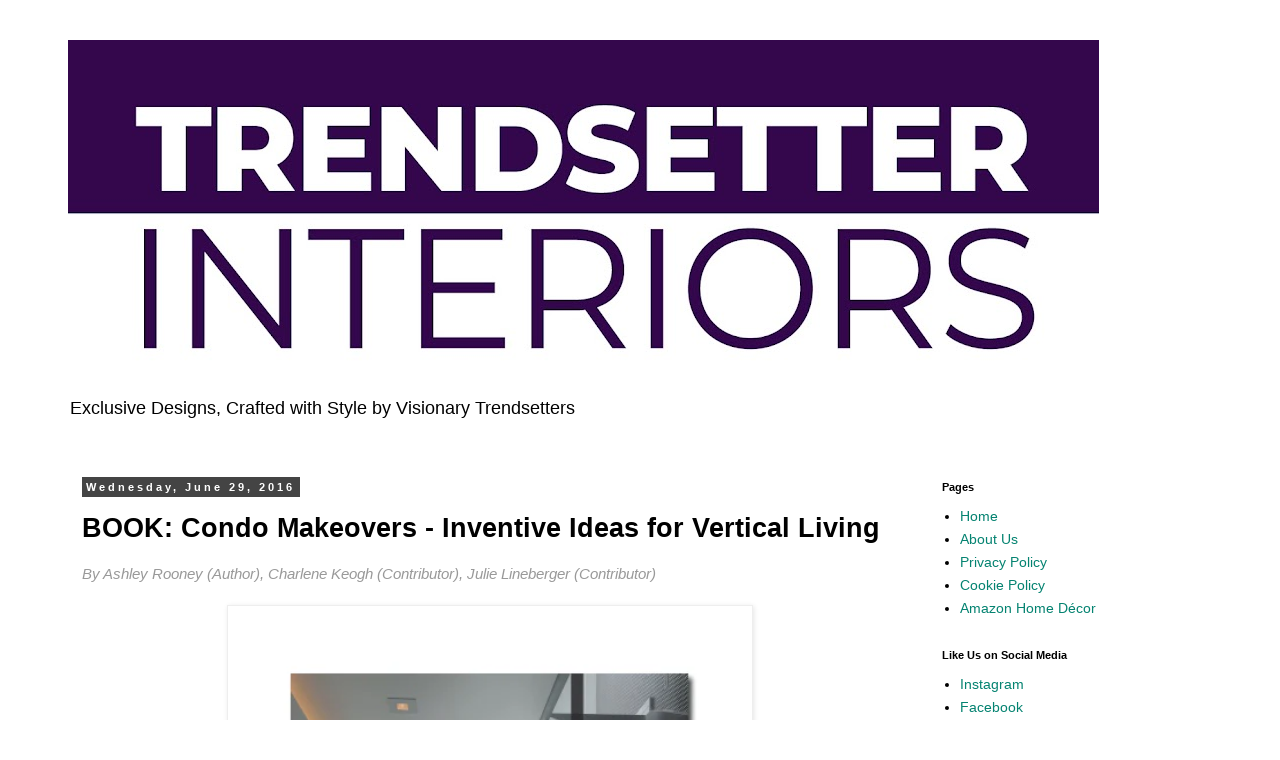

--- FILE ---
content_type: text/html; charset=UTF-8
request_url: http://www.trendsetterinteriors.com/2016/06/book-condo-makeovers-inventive-ideas.html
body_size: 14117
content:
<!DOCTYPE html>
<html class='v2' dir='ltr' lang='en'>
<head>
<link href='https://www.blogger.com/static/v1/widgets/335934321-css_bundle_v2.css' rel='stylesheet' type='text/css'/>
<meta content='width=1100' name='viewport'/>
<meta content='text/html; charset=UTF-8' http-equiv='Content-Type'/>
<meta content='blogger' name='generator'/>
<link href='http://www.trendsetterinteriors.com/favicon.ico' rel='icon' type='image/x-icon'/>
<link href='http://www.trendsetterinteriors.com/2016/06/book-condo-makeovers-inventive-ideas.html' rel='canonical'/>
<link rel="alternate" type="application/atom+xml" title="Trendsetter Interiors - Atom" href="http://www.trendsetterinteriors.com/feeds/posts/default" />
<link rel="alternate" type="application/rss+xml" title="Trendsetter Interiors - RSS" href="http://www.trendsetterinteriors.com/feeds/posts/default?alt=rss" />
<link rel="service.post" type="application/atom+xml" title="Trendsetter Interiors - Atom" href="https://www.blogger.com/feeds/8374360875449987216/posts/default" />

<link rel="alternate" type="application/atom+xml" title="Trendsetter Interiors - Atom" href="http://www.trendsetterinteriors.com/feeds/6690374332441615388/comments/default" />
<!--Can't find substitution for tag [blog.ieCssRetrofitLinks]-->
<link href='https://blogger.googleusercontent.com/img/b/R29vZ2xl/AVvXsEjEVOEQx48p6EgAfsaizHMBLz3RNk0ARlgA_Uw593_a2c_N9teWrl1vRC0EnAQJYdohViCoS726l-5g0bu0Hi42S-etL78RFbFuIZ6KvMoVeDPikcOjSJg73J8mkMawUTEkD125_KzxSEVi/s640/Condo-Makeovers-Inventive-Ideas-for-Vertical-Living.jpg' rel='image_src'/>
<meta content='http://www.trendsetterinteriors.com/2016/06/book-condo-makeovers-inventive-ideas.html' property='og:url'/>
<meta content='BOOK: Condo Makeovers - Inventive Ideas for Vertical Living' property='og:title'/>
<meta content='Trendsetter Interiors - Design &amp; Trends for Interiors' property='og:description'/>
<meta content='https://blogger.googleusercontent.com/img/b/R29vZ2xl/AVvXsEjEVOEQx48p6EgAfsaizHMBLz3RNk0ARlgA_Uw593_a2c_N9teWrl1vRC0EnAQJYdohViCoS726l-5g0bu0Hi42S-etL78RFbFuIZ6KvMoVeDPikcOjSJg73J8mkMawUTEkD125_KzxSEVi/w1200-h630-p-k-no-nu/Condo-Makeovers-Inventive-Ideas-for-Vertical-Living.jpg' property='og:image'/>
<title>Trendsetter Interiors: BOOK: Condo Makeovers - Inventive Ideas for Vertical Living</title>
<style type='text/css'>@font-face{font-family:'Merriweather';font-style:normal;font-weight:400;font-stretch:100%;font-display:swap;src:url(//fonts.gstatic.com/s/merriweather/v33/u-4D0qyriQwlOrhSvowK_l5UcA6zuSYEqOzpPe3HOZJ5eX1WtLaQwmYiScCmDxhtNOKl8yDr3icaGV31CPDaYKfFQn0.woff2)format('woff2');unicode-range:U+0460-052F,U+1C80-1C8A,U+20B4,U+2DE0-2DFF,U+A640-A69F,U+FE2E-FE2F;}@font-face{font-family:'Merriweather';font-style:normal;font-weight:400;font-stretch:100%;font-display:swap;src:url(//fonts.gstatic.com/s/merriweather/v33/u-4D0qyriQwlOrhSvowK_l5UcA6zuSYEqOzpPe3HOZJ5eX1WtLaQwmYiScCmDxhtNOKl8yDr3icaEF31CPDaYKfFQn0.woff2)format('woff2');unicode-range:U+0301,U+0400-045F,U+0490-0491,U+04B0-04B1,U+2116;}@font-face{font-family:'Merriweather';font-style:normal;font-weight:400;font-stretch:100%;font-display:swap;src:url(//fonts.gstatic.com/s/merriweather/v33/u-4D0qyriQwlOrhSvowK_l5UcA6zuSYEqOzpPe3HOZJ5eX1WtLaQwmYiScCmDxhtNOKl8yDr3icaG131CPDaYKfFQn0.woff2)format('woff2');unicode-range:U+0102-0103,U+0110-0111,U+0128-0129,U+0168-0169,U+01A0-01A1,U+01AF-01B0,U+0300-0301,U+0303-0304,U+0308-0309,U+0323,U+0329,U+1EA0-1EF9,U+20AB;}@font-face{font-family:'Merriweather';font-style:normal;font-weight:400;font-stretch:100%;font-display:swap;src:url(//fonts.gstatic.com/s/merriweather/v33/u-4D0qyriQwlOrhSvowK_l5UcA6zuSYEqOzpPe3HOZJ5eX1WtLaQwmYiScCmDxhtNOKl8yDr3icaGl31CPDaYKfFQn0.woff2)format('woff2');unicode-range:U+0100-02BA,U+02BD-02C5,U+02C7-02CC,U+02CE-02D7,U+02DD-02FF,U+0304,U+0308,U+0329,U+1D00-1DBF,U+1E00-1E9F,U+1EF2-1EFF,U+2020,U+20A0-20AB,U+20AD-20C0,U+2113,U+2C60-2C7F,U+A720-A7FF;}@font-face{font-family:'Merriweather';font-style:normal;font-weight:400;font-stretch:100%;font-display:swap;src:url(//fonts.gstatic.com/s/merriweather/v33/u-4D0qyriQwlOrhSvowK_l5UcA6zuSYEqOzpPe3HOZJ5eX1WtLaQwmYiScCmDxhtNOKl8yDr3icaFF31CPDaYKfF.woff2)format('woff2');unicode-range:U+0000-00FF,U+0131,U+0152-0153,U+02BB-02BC,U+02C6,U+02DA,U+02DC,U+0304,U+0308,U+0329,U+2000-206F,U+20AC,U+2122,U+2191,U+2193,U+2212,U+2215,U+FEFF,U+FFFD;}</style>
<style id='page-skin-1' type='text/css'><!--
/*
-----------------------------------------------
Blogger Template Style
Name:     Simple
Designer: Blogger
URL:      www.blogger.com
----------------------------------------------- */
/* Content
----------------------------------------------- */
body {
font: normal normal 14px Arial, Tahoma, Helvetica, FreeSans, sans-serif;
color: #000000;
background: #ffffff none repeat scroll top left;
padding: 0 0 0 0;
}
html body .region-inner {
min-width: 0;
max-width: 100%;
width: auto;
}
h2 {
font-size: 22px;
}
a:link {
text-decoration:none;
color: #058371;
}
a:visited {
text-decoration:none;
color: #888888;
}
a:hover {
text-decoration:underline;
color: #33aaff;
}
.body-fauxcolumn-outer .fauxcolumn-inner {
background: transparent none repeat scroll top left;
_background-image: none;
}
.body-fauxcolumn-outer .cap-top {
position: absolute;
z-index: 1;
height: 400px;
width: 100%;
}
.body-fauxcolumn-outer .cap-top .cap-left {
width: 100%;
background: transparent none repeat-x scroll top left;
_background-image: none;
}
.content-outer {
-moz-box-shadow: 0 0 0 rgba(0, 0, 0, .15);
-webkit-box-shadow: 0 0 0 rgba(0, 0, 0, .15);
-goog-ms-box-shadow: 0 0 0 #333333;
box-shadow: 0 0 0 rgba(0, 0, 0, .15);
margin-bottom: 1px;
}
.content-inner {
padding: 10px 40px;
}
.content-inner {
background-color: #ffffff;
}
/* Header
----------------------------------------------- */
.header-outer {
background: transparent none repeat-x scroll 0 -400px;
_background-image: none;
}
.Header h1 {
font: normal normal 40px 'Trebuchet MS',Trebuchet,Verdana,sans-serif;
color: #000000;
text-shadow: 0 0 0 rgba(0, 0, 0, .2);
}
.Header h1 a {
color: #000000;
}
.Header .description {
font-size: 18px;
color: #000000;
}
.header-inner .Header .titlewrapper {
padding: 22px 0;
}
.header-inner .Header .descriptionwrapper {
padding: 0 0;
}
/* Tabs
----------------------------------------------- */
.tabs-inner .section:first-child {
border-top: 0 solid #dddddd;
}
.tabs-inner .section:first-child ul {
margin-top: -1px;
border-top: 1px solid #dddddd;
border-left: 1px solid #dddddd;
border-right: 1px solid #dddddd;
}
.tabs-inner .widget ul {
background: transparent none repeat-x scroll 0 -800px;
_background-image: none;
border-bottom: 1px solid #dddddd;
margin-top: 0;
margin-left: -30px;
margin-right: -30px;
}
.tabs-inner .widget li a {
display: inline-block;
padding: .6em 1em;
font: normal normal 12px Merriweather;
color: #000000;
border-left: 1px solid #ffffff;
border-right: 1px solid #dddddd;
}
.tabs-inner .widget li:first-child a {
border-left: none;
}
.tabs-inner .widget li.selected a, .tabs-inner .widget li a:hover {
color: #000000;
background-color: #eeeeee;
text-decoration: none;
}
/* Columns
----------------------------------------------- */
.main-outer {
border-top: 0 solid transparent;
}
.fauxcolumn-left-outer .fauxcolumn-inner {
border-right: 1px solid transparent;
}
.fauxcolumn-right-outer .fauxcolumn-inner {
border-left: 1px solid transparent;
}
/* Headings
----------------------------------------------- */
div.widget > h2,
div.widget h2.title {
margin: 0 0 1em 0;
font: normal bold 11px 'Trebuchet MS',Trebuchet,Verdana,sans-serif;
color: #000000;
}
/* Widgets
----------------------------------------------- */
.widget .zippy {
color: #999999;
text-shadow: 2px 2px 1px rgba(0, 0, 0, .1);
}
.widget .popular-posts ul {
list-style: none;
}
/* Posts
----------------------------------------------- */
h2.date-header {
font: normal bold 11px Arial, Tahoma, Helvetica, FreeSans, sans-serif;
}
.date-header span {
background-color: #444444;
color: #ffffff;
padding: 0.4em;
letter-spacing: 3px;
margin: inherit;
}
.main-inner {
padding-top: 35px;
padding-bottom: 65px;
}
.main-inner .column-center-inner {
padding: 0 0;
}
.main-inner .column-center-inner .section {
margin: 0 1em;
}
.post {
margin: 0 0 45px 0;
}
h3.post-title, .comments h4 {
font: normal bold 27px 'Trebuchet MS', Trebuchet, sans-serif;
margin: .75em 0 0;
}
.post-body {
font-size: 110%;
line-height: 1.4;
position: relative;
}
.post-body img, .post-body .tr-caption-container, .Profile img, .Image img,
.BlogList .item-thumbnail img {
padding: 2px;
background: #ffffff;
border: 1px solid #eeeeee;
-moz-box-shadow: 1px 1px 5px rgba(0, 0, 0, .1);
-webkit-box-shadow: 1px 1px 5px rgba(0, 0, 0, .1);
box-shadow: 1px 1px 5px rgba(0, 0, 0, .1);
}
.post-body img, .post-body .tr-caption-container {
padding: 5px;
}
.post-body .tr-caption-container {
color: #000000;
}
.post-body .tr-caption-container img {
padding: 0;
background: transparent;
border: none;
-moz-box-shadow: 0 0 0 rgba(0, 0, 0, .1);
-webkit-box-shadow: 0 0 0 rgba(0, 0, 0, .1);
box-shadow: 0 0 0 rgba(0, 0, 0, .1);
}
.post-header {
margin: 0 0 1.5em;
line-height: 1.6;
font-size: 90%;
}
.post-footer {
margin: 20px -2px 0;
padding: 5px 10px;
color: #666666;
background-color: #eeeeee;
border-bottom: 1px solid #eeeeee;
line-height: 1.6;
font-size: 90%;
}
#comments .comment-author {
padding-top: 1.5em;
border-top: 1px solid transparent;
background-position: 0 1.5em;
}
#comments .comment-author:first-child {
padding-top: 0;
border-top: none;
}
.avatar-image-container {
margin: .2em 0 0;
}
#comments .avatar-image-container img {
border: 1px solid #eeeeee;
}
/* Comments
----------------------------------------------- */
.comments .comments-content .icon.blog-author {
background-repeat: no-repeat;
background-image: url([data-uri]);
}
.comments .comments-content .loadmore a {
border-top: 1px solid #999999;
border-bottom: 1px solid #999999;
}
.comments .comment-thread.inline-thread {
background-color: #eeeeee;
}
.comments .continue {
border-top: 2px solid #999999;
}
/* Accents
---------------------------------------------- */
.section-columns td.columns-cell {
border-left: 1px solid transparent;
}
.blog-pager {
background: transparent url(//www.blogblog.com/1kt/simple/paging_dot.png) repeat-x scroll top center;
}
.blog-pager-older-link, .home-link,
.blog-pager-newer-link {
background-color: #ffffff;
padding: 5px;
}
.footer-outer {
border-top: 1px dashed #bbbbbb;
}
/* Mobile
----------------------------------------------- */
body.mobile  {
background-size: auto;
}
.mobile .body-fauxcolumn-outer {
background: transparent none repeat scroll top left;
}
.mobile .body-fauxcolumn-outer .cap-top {
background-size: 100% auto;
}
.mobile .content-outer {
-webkit-box-shadow: 0 0 3px rgba(0, 0, 0, .15);
box-shadow: 0 0 3px rgba(0, 0, 0, .15);
}
.mobile .tabs-inner .widget ul {
margin-left: 0;
margin-right: 0;
}
.mobile .post {
margin: 0;
}
.mobile .main-inner .column-center-inner .section {
margin: 0;
}
.mobile .date-header span {
padding: 0.1em 10px;
margin: 0 -10px;
}
.mobile h3.post-title {
margin: 0;
}
.mobile .blog-pager {
background: transparent none no-repeat scroll top center;
}
.mobile .footer-outer {
border-top: none;
}
.mobile .main-inner, .mobile .footer-inner {
background-color: #ffffff;
}
.mobile-index-contents {
color: #000000;
}
.mobile-link-button {
background-color: #058371;
}
.mobile-link-button a:link, .mobile-link-button a:visited {
color: #ffffff;
}
.mobile .tabs-inner .section:first-child {
border-top: none;
}
.mobile .tabs-inner .PageList .widget-content {
background-color: #eeeeee;
color: #000000;
border-top: 1px solid #dddddd;
border-bottom: 1px solid #dddddd;
}
.mobile .tabs-inner .PageList .widget-content .pagelist-arrow {
border-left: 1px solid #dddddd;
}

--></style>
<style id='template-skin-1' type='text/css'><!--
body {
min-width: 1224px;
}
.content-outer, .content-fauxcolumn-outer, .region-inner {
min-width: 1224px;
max-width: 1224px;
_width: 1224px;
}
.main-inner .columns {
padding-left: 0;
padding-right: 300px;
}
.main-inner .fauxcolumn-center-outer {
left: 0;
right: 300px;
/* IE6 does not respect left and right together */
_width: expression(this.parentNode.offsetWidth -
parseInt("0") -
parseInt("300px") + 'px');
}
.main-inner .fauxcolumn-left-outer {
width: 0;
}
.main-inner .fauxcolumn-right-outer {
width: 300px;
}
.main-inner .column-left-outer {
width: 0;
right: 100%;
margin-left: -0;
}
.main-inner .column-right-outer {
width: 300px;
margin-right: -300px;
}
#layout {
min-width: 0;
}
#layout .content-outer {
min-width: 0;
width: 800px;
}
#layout .region-inner {
min-width: 0;
width: auto;
}
body#layout div.add_widget {
padding: 8px;
}
body#layout div.add_widget a {
margin-left: 32px;
}
--></style>
<link href='https://www.blogger.com/dyn-css/authorization.css?targetBlogID=8374360875449987216&amp;zx=061b67f1-fdd5-4e4e-8dad-c34b67c12d07' media='none' onload='if(media!=&#39;all&#39;)media=&#39;all&#39;' rel='stylesheet'/><noscript><link href='https://www.blogger.com/dyn-css/authorization.css?targetBlogID=8374360875449987216&amp;zx=061b67f1-fdd5-4e4e-8dad-c34b67c12d07' rel='stylesheet'/></noscript>
<meta name='google-adsense-platform-account' content='ca-host-pub-1556223355139109'/>
<meta name='google-adsense-platform-domain' content='blogspot.com'/>

</head>
<body class='loading variant-simplysimple'>
<div class='navbar no-items section' id='navbar' name='Navbar'>
</div>
<div class='body-fauxcolumns'>
<div class='fauxcolumn-outer body-fauxcolumn-outer'>
<div class='cap-top'>
<div class='cap-left'></div>
<div class='cap-right'></div>
</div>
<div class='fauxborder-left'>
<div class='fauxborder-right'></div>
<div class='fauxcolumn-inner'>
</div>
</div>
<div class='cap-bottom'>
<div class='cap-left'></div>
<div class='cap-right'></div>
</div>
</div>
</div>
<div class='content'>
<div class='content-fauxcolumns'>
<div class='fauxcolumn-outer content-fauxcolumn-outer'>
<div class='cap-top'>
<div class='cap-left'></div>
<div class='cap-right'></div>
</div>
<div class='fauxborder-left'>
<div class='fauxborder-right'></div>
<div class='fauxcolumn-inner'>
</div>
</div>
<div class='cap-bottom'>
<div class='cap-left'></div>
<div class='cap-right'></div>
</div>
</div>
</div>
<div class='content-outer'>
<div class='content-cap-top cap-top'>
<div class='cap-left'></div>
<div class='cap-right'></div>
</div>
<div class='fauxborder-left content-fauxborder-left'>
<div class='fauxborder-right content-fauxborder-right'></div>
<div class='content-inner'>
<header>
<div class='header-outer'>
<div class='header-cap-top cap-top'>
<div class='cap-left'></div>
<div class='cap-right'></div>
</div>
<div class='fauxborder-left header-fauxborder-left'>
<div class='fauxborder-right header-fauxborder-right'></div>
<div class='region-inner header-inner'>
<div class='header section' id='header' name='Header'><div class='widget Header' data-version='1' id='Header1'>
<div id='header-inner'>
<a href='http://www.trendsetterinteriors.com/' style='display: block'>
<img alt='Trendsetter Interiors' height='347px; ' id='Header1_headerimg' src='https://blogger.googleusercontent.com/img/a/AVvXsEje4XKZygzxLNHUGvSXazX0MOxYfngbRu7X3xnJwt6_yHp8IpNY0hHI8CGj-oLCWnPUYS9O_pTwp92heUq4xpVOC8Pr5emv_mCwCEJdDKAIFq2y_A_VpCSRdKet-oiLAoFBUxylW1_cgiE_nBXirwCUxGHHuXPxferH6HH513nx8GCSdl4daiicohuw5UT_=s1031' style='display: block' width='1031px; '/>
</a>
<div class='descriptionwrapper'>
<p class='description'><span>Exclusive Designs, Crafted with Style by Visionary Trendsetters</span></p>
</div>
</div>
</div></div>
</div>
</div>
<div class='header-cap-bottom cap-bottom'>
<div class='cap-left'></div>
<div class='cap-right'></div>
</div>
</div>
</header>
<div class='tabs-outer'>
<div class='tabs-cap-top cap-top'>
<div class='cap-left'></div>
<div class='cap-right'></div>
</div>
<div class='fauxborder-left tabs-fauxborder-left'>
<div class='fauxborder-right tabs-fauxborder-right'></div>
<div class='region-inner tabs-inner'>
<div class='tabs no-items section' id='crosscol' name='Cross-Column'></div>
<div class='tabs no-items section' id='crosscol-overflow' name='Cross-Column 2'></div>
</div>
</div>
<div class='tabs-cap-bottom cap-bottom'>
<div class='cap-left'></div>
<div class='cap-right'></div>
</div>
</div>
<div class='main-outer'>
<div class='main-cap-top cap-top'>
<div class='cap-left'></div>
<div class='cap-right'></div>
</div>
<div class='fauxborder-left main-fauxborder-left'>
<div class='fauxborder-right main-fauxborder-right'></div>
<div class='region-inner main-inner'>
<div class='columns fauxcolumns'>
<div class='fauxcolumn-outer fauxcolumn-center-outer'>
<div class='cap-top'>
<div class='cap-left'></div>
<div class='cap-right'></div>
</div>
<div class='fauxborder-left'>
<div class='fauxborder-right'></div>
<div class='fauxcolumn-inner'>
</div>
</div>
<div class='cap-bottom'>
<div class='cap-left'></div>
<div class='cap-right'></div>
</div>
</div>
<div class='fauxcolumn-outer fauxcolumn-left-outer'>
<div class='cap-top'>
<div class='cap-left'></div>
<div class='cap-right'></div>
</div>
<div class='fauxborder-left'>
<div class='fauxborder-right'></div>
<div class='fauxcolumn-inner'>
</div>
</div>
<div class='cap-bottom'>
<div class='cap-left'></div>
<div class='cap-right'></div>
</div>
</div>
<div class='fauxcolumn-outer fauxcolumn-right-outer'>
<div class='cap-top'>
<div class='cap-left'></div>
<div class='cap-right'></div>
</div>
<div class='fauxborder-left'>
<div class='fauxborder-right'></div>
<div class='fauxcolumn-inner'>
</div>
</div>
<div class='cap-bottom'>
<div class='cap-left'></div>
<div class='cap-right'></div>
</div>
</div>
<!-- corrects IE6 width calculation -->
<div class='columns-inner'>
<div class='column-center-outer'>
<div class='column-center-inner'>
<div class='main section' id='main' name='Main'><div class='widget Blog' data-version='1' id='Blog1'>
<div class='blog-posts hfeed'>

          <div class="date-outer">
        
<h2 class='date-header'><span>Wednesday, June 29, 2016</span></h2>

          <div class="date-posts">
        
<div class='post-outer'>
<div class='post hentry uncustomized-post-template' itemprop='blogPost' itemscope='itemscope' itemtype='http://schema.org/BlogPosting'>
<meta content='https://blogger.googleusercontent.com/img/b/R29vZ2xl/AVvXsEjEVOEQx48p6EgAfsaizHMBLz3RNk0ARlgA_Uw593_a2c_N9teWrl1vRC0EnAQJYdohViCoS726l-5g0bu0Hi42S-etL78RFbFuIZ6KvMoVeDPikcOjSJg73J8mkMawUTEkD125_KzxSEVi/s640/Condo-Makeovers-Inventive-Ideas-for-Vertical-Living.jpg' itemprop='image_url'/>
<meta content='8374360875449987216' itemprop='blogId'/>
<meta content='6690374332441615388' itemprop='postId'/>
<a name='6690374332441615388'></a>
<h3 class='post-title entry-title' itemprop='name'>
BOOK: Condo Makeovers - Inventive Ideas for Vertical Living
</h3>
<div class='post-header'>
<div class='post-header-line-1'></div>
</div>
<div class='post-body entry-content' id='post-body-6690374332441615388' itemprop='description articleBody'>
<span style="font-family: &quot;arial&quot; , &quot;helvetica&quot; , sans-serif;"><i><span style="color: #999999;">By Ashley Rooney (Author), Charlene Keogh (Contributor), Julie Lineberger (Contributor)</span></i><i><br /></i></span><br />
<div class="separator" style="clear: both; text-align: center;">
<a href="https://blogger.googleusercontent.com/img/b/R29vZ2xl/AVvXsEjEVOEQx48p6EgAfsaizHMBLz3RNk0ARlgA_Uw593_a2c_N9teWrl1vRC0EnAQJYdohViCoS726l-5g0bu0Hi42S-etL78RFbFuIZ6KvMoVeDPikcOjSJg73J8mkMawUTEkD125_KzxSEVi/s1600/Condo-Makeovers-Inventive-Ideas-for-Vertical-Living.jpg" imageanchor="1" style="margin-left: 1em; margin-right: 1em;"><img border="0" height="640" loading="lazy" src="https://blogger.googleusercontent.com/img/b/R29vZ2xl/AVvXsEjEVOEQx48p6EgAfsaizHMBLz3RNk0ARlgA_Uw593_a2c_N9teWrl1vRC0EnAQJYdohViCoS726l-5g0bu0Hi42S-etL78RFbFuIZ6KvMoVeDPikcOjSJg73J8mkMawUTEkD125_KzxSEVi/s640-rw/Condo-Makeovers-Inventive-Ideas-for-Vertical-Living.jpg" width="514" /></a></div>
<span style="font-family: &quot;arial&quot; , &quot;helvetica&quot; , sans-serif;"><i><br /></i><br />
</span><br />
<span style="font-family: &quot;arial&quot; , &quot;helvetica&quot; , sans-serif;">For those interested in creating a one-of-a-kind home in a condo or apartment building, this book offers a voyeuristic peek at the way people design, construct, and accessorize these often challenging spaces.</span><br />
<span style="font-family: &quot;arial&quot; , &quot;helvetica&quot; , sans-serif;"><br /></span>
<span style="font-family: &quot;arial&quot; , &quot;helvetica&quot; , sans-serif;">Thirty beautifully photographed projects illustrate how their designers overcame the constraints of high-rise living to enhance the owners' comfort.</span><br />
<span style="font-family: &quot;arial&quot; , &quot;helvetica&quot; , sans-serif;"><br /></span>
<span style="font-family: &quot;arial&quot; , &quot;helvetica&quot; , sans-serif;">Learn how one architect brought elusive light into the center of a condo in Washington, DC's Dupont Circle neighborhood, visit the "stair bridge" in a Vermont ski condo, and observe the visual tricks used to open a Florida penthouse to ocean views. See how designers are raising the bar on an increasingly popular housing type, whether it is an urban pied-a-terre or an airy condo on a California beach.</span><br />
<span style="font-family: &quot;arial&quot; , &quot;helvetica&quot; , sans-serif;"><br /></span>
<span style="font-family: &quot;arial&quot; , &quot;helvetica&quot; , sans-serif;"> </span><br />
<h3>
<span style="font-family: &quot;arial&quot; , &quot;helvetica&quot; , sans-serif;">
<span style="color: #cccccc;"><a href="https://www.amazon.com/gp/product/0764351303/ref=as_li_tl?ie=UTF8&amp;camp=1789&amp;creative=9325&amp;creativeASIN=0764351303&amp;linkCode=as2&amp;tag=trendsetterinteriors-20&amp;linkId=889d791cb2463099446de1b7d2f406f7">Condo Makeovers: Inventive Ideas for Vertical Living</a><img alt="" border="0" height="1" loading="lazy" src="//ir-na.amazon-adsystem.com/e/ir?t=trendsetterinteriors-20&amp;l=am2&amp;o=1&amp;a=0764351303" style="border: none !important; margin: 0px !important;" width="1" />&nbsp;</span></span></h3>
<span style="font-family: &quot;arial&quot; , &quot;helvetica&quot; , sans-serif;">
 </span><br />
<b><span style="color: #999999; font-family: &quot;arial&quot; , &quot;helvetica&quot; , sans-serif;">Product Details</span></b><br />
<span style="font-family: &quot;arial&quot; , &quot;helvetica&quot; , sans-serif;"><b>Paperback:</b> 176 pages</span><br />
<span style="font-family: &quot;arial&quot; , &quot;helvetica&quot; , sans-serif;"><b>Publisher: </b>Schiffer; 1 edition (October 28, 2016)</span><br />
<span style="font-family: &quot;arial&quot; , &quot;helvetica&quot; , sans-serif;"><b>Language:</b> English</span><br />
<span style="font-family: &quot;arial&quot; , &quot;helvetica&quot; , sans-serif;"><b>ISBN-10:</b> 0764351303</span><br />
<span style="font-family: &quot;arial&quot; , &quot;helvetica&quot; , sans-serif;"><b>ISBN-13:</b> 978-0764351303</span><br />
<span style="font-family: &quot;arial&quot; , &quot;helvetica&quot; , sans-serif;"><b>Shipping Weight:</b> 1.1 pounds</span><br />
<br />
<div style="text-align: center;">
<br /></div>
<b><span style="color: #999999; font-family: &quot;arial&quot; , &quot;helvetica&quot; , sans-serif;">About the Author</span></b><br />
<span style="font-family: &quot;arial&quot; , &quot;helvetica&quot; , sans-serif;">Ashley Rooney is the author of many books on art and architecture, including Asian-Inspired Architecture and Design (2010) and LEEDing the Way (2015). Her beautifully illustrated books provide the opportunity to see an eclectic selection of well-designed homes and meet their architects.</span>
<div style='clear: both;'></div>
</div>
<div class='post-footer'>
<div class='post-footer-line post-footer-line-1'>
<span class='post-author vcard'>
Posted by
<span class='fn' itemprop='author' itemscope='itemscope' itemtype='http://schema.org/Person'>
<span itemprop='name'>Senay Gokcen</span>
</span>
</span>
<span class='post-timestamp'>
at
<meta content='http://www.trendsetterinteriors.com/2016/06/book-condo-makeovers-inventive-ideas.html' itemprop='url'/>
<a class='timestamp-link' href='http://www.trendsetterinteriors.com/2016/06/book-condo-makeovers-inventive-ideas.html' rel='bookmark' title='permanent link'><abbr class='published' itemprop='datePublished' title='2016-06-29T08:16:00-07:00'>8:16&#8239;AM</abbr></a>
</span>
<span class='post-comment-link'>
</span>
<span class='post-icons'>
<span class='item-action'>
<a href='https://www.blogger.com/email-post/8374360875449987216/6690374332441615388' title='Email Post'>
<img alt='' class='icon-action' height='13' src='https://resources.blogblog.com/img/icon18_email.gif' width='18'/>
</a>
</span>
<span class='item-control blog-admin pid-83435054'>
<a href='https://www.blogger.com/post-edit.g?blogID=8374360875449987216&postID=6690374332441615388&from=pencil' title='Edit Post'>
<img alt='' class='icon-action' height='18' src='https://resources.blogblog.com/img/icon18_edit_allbkg.gif' width='18'/>
</a>
</span>
</span>
<div class='post-share-buttons goog-inline-block'>
<a class='goog-inline-block share-button sb-email' href='https://www.blogger.com/share-post.g?blogID=8374360875449987216&postID=6690374332441615388&target=email' target='_blank' title='Email This'><span class='share-button-link-text'>Email This</span></a><a class='goog-inline-block share-button sb-blog' href='https://www.blogger.com/share-post.g?blogID=8374360875449987216&postID=6690374332441615388&target=blog' onclick='window.open(this.href, "_blank", "height=270,width=475"); return false;' target='_blank' title='BlogThis!'><span class='share-button-link-text'>BlogThis!</span></a><a class='goog-inline-block share-button sb-twitter' href='https://www.blogger.com/share-post.g?blogID=8374360875449987216&postID=6690374332441615388&target=twitter' target='_blank' title='Share to X'><span class='share-button-link-text'>Share to X</span></a><a class='goog-inline-block share-button sb-facebook' href='https://www.blogger.com/share-post.g?blogID=8374360875449987216&postID=6690374332441615388&target=facebook' onclick='window.open(this.href, "_blank", "height=430,width=640"); return false;' target='_blank' title='Share to Facebook'><span class='share-button-link-text'>Share to Facebook</span></a><a class='goog-inline-block share-button sb-pinterest' href='https://www.blogger.com/share-post.g?blogID=8374360875449987216&postID=6690374332441615388&target=pinterest' target='_blank' title='Share to Pinterest'><span class='share-button-link-text'>Share to Pinterest</span></a>
</div>
</div>
<div class='post-footer-line post-footer-line-2'>
<span class='post-labels'>
Labels:
<a href='http://www.trendsetterinteriors.com/search/label/architects' rel='tag'>architects</a>,
<a href='http://www.trendsetterinteriors.com/search/label/architecture' rel='tag'>architecture</a>,
<a href='http://www.trendsetterinteriors.com/search/label/architecture%20books' rel='tag'>architecture books</a>,
<a href='http://www.trendsetterinteriors.com/search/label/Books' rel='tag'>Books</a>,
<a href='http://www.trendsetterinteriors.com/search/label/condo' rel='tag'>condo</a>,
<a href='http://www.trendsetterinteriors.com/search/label/residences' rel='tag'>residences</a>,
<a href='http://www.trendsetterinteriors.com/search/label/residentials' rel='tag'>residentials</a>
</span>
</div>
<div class='post-footer-line post-footer-line-3'>
<span class='post-location'>
</span>
</div>
</div>
</div>
<div class='comments' id='comments'>
<a name='comments'></a>
</div>
</div>

        </div></div>
      
</div>
<div class='blog-pager' id='blog-pager'>
<span id='blog-pager-newer-link'>
<a class='blog-pager-newer-link' href='http://www.trendsetterinteriors.com/2016/07/karl-lagerfeld-to-design-lobbies-of.html' id='Blog1_blog-pager-newer-link' title='Newer Post'>Newer Post</a>
</span>
<span id='blog-pager-older-link'>
<a class='blog-pager-older-link' href='http://www.trendsetterinteriors.com/2016/02/the-i-x-exhibition-by-form-us-with-love.html' id='Blog1_blog-pager-older-link' title='Older Post'>Older Post</a>
</span>
<a class='home-link' href='http://www.trendsetterinteriors.com/'>Home</a>
</div>
<div class='clear'></div>
<div class='post-feeds'>
</div>
</div></div>
</div>
</div>
<div class='column-left-outer'>
<div class='column-left-inner'>
<aside>
</aside>
</div>
</div>
<div class='column-right-outer'>
<div class='column-right-inner'>
<aside>
<div class='sidebar section' id='sidebar-right-1'><div class='widget PageList' data-version='1' id='PageList1'>
<h2>Pages</h2>
<div class='widget-content'>
<ul>
<li>
<a href='http://www.trendsetterinteriors.com/'>Home</a>
</li>
<li>
<a href='http://www.trendsetterinteriors.com/p/about-us.html'>About Us</a>
</li>
<li>
<a href='http://www.trendsetterinteriors.com/p/privacy-policy.html'> Privacy Policy</a>
</li>
<li>
<a href='http://www.trendsetterinteriors.com/p/cookie-policy.html'> Cookie Policy</a>
</li>
<li>
<a href='https://amzn.to/3OMqPpP'>Amazon Home Décor</a>
</li>
</ul>
<div class='clear'></div>
</div>
</div><div class='widget LinkList' data-version='1' id='LinkList1'>
<h2>Like Us on Social Media</h2>
<div class='widget-content'>
<ul>
<li><a href='https://www.instagram.com/trendsetterinterior/'>Instagram</a></li>
<li><a href='https://www.facebook.com/TrendsetterInteriors'>Facebook</a></li>
<li><a href='https://twitter.com/TrendsInteriors'>Twitter</a></li>
</ul>
<div class='clear'></div>
</div>
</div><div class='widget HTML' data-version='1' id='HTML1'>
<div class='widget-content'>
<a target="_blank" href="https://amzn.to/4fORu0J">Interior Design on Amazon (Ad)</a>
</div>
<div class='clear'></div>
</div><div class='widget Label' data-version='1' id='Label1'>
<h2>Labels</h2>
<div class='widget-content list-label-widget-content'>
<ul>
<li>
<a dir='ltr' href='http://www.trendsetterinteriors.com/search/label/2013'>2013</a>
<span dir='ltr'>(4)</span>
</li>
<li>
<a dir='ltr' href='http://www.trendsetterinteriors.com/search/label/2014'>2014</a>
<span dir='ltr'>(1)</span>
</li>
<li>
<a dir='ltr' href='http://www.trendsetterinteriors.com/search/label/2015'>2015</a>
<span dir='ltr'>(2)</span>
</li>
<li>
<a dir='ltr' href='http://www.trendsetterinteriors.com/search/label/2016'>2016</a>
<span dir='ltr'>(3)</span>
</li>
<li>
<a dir='ltr' href='http://www.trendsetterinteriors.com/search/label/2017'>2017</a>
<span dir='ltr'>(3)</span>
</li>
<li>
<a dir='ltr' href='http://www.trendsetterinteriors.com/search/label/2018'>2018</a>
<span dir='ltr'>(4)</span>
</li>
<li>
<a dir='ltr' href='http://www.trendsetterinteriors.com/search/label/3D%20Printing'>3D Printing</a>
<span dir='ltr'>(1)</span>
</li>
<li>
<a dir='ltr' href='http://www.trendsetterinteriors.com/search/label/American%20Furniture'>American Furniture</a>
<span dir='ltr'>(1)</span>
</li>
<li>
<a dir='ltr' href='http://www.trendsetterinteriors.com/search/label/Australian%20design'>Australian design</a>
<span dir='ltr'>(4)</span>
</li>
<li>
<a dir='ltr' href='http://www.trendsetterinteriors.com/search/label/BAUX'>BAUX</a>
<span dir='ltr'>(2)</span>
</li>
<li>
<a dir='ltr' href='http://www.trendsetterinteriors.com/search/label/BEHR'>BEHR</a>
<span dir='ltr'>(1)</span>
</li>
<li>
<a dir='ltr' href='http://www.trendsetterinteriors.com/search/label/BOCA%20DO%20LOBO'>BOCA DO LOBO</a>
<span dir='ltr'>(1)</span>
</li>
<li>
<a dir='ltr' href='http://www.trendsetterinteriors.com/search/label/BOLON'>BOLON</a>
<span dir='ltr'>(2)</span>
</li>
<li>
<a dir='ltr' href='http://www.trendsetterinteriors.com/search/label/BRABBU'>BRABBU</a>
<span dir='ltr'>(2)</span>
</li>
<li>
<a dir='ltr' href='http://www.trendsetterinteriors.com/search/label/Bang%20Olufsen'>Bang Olufsen</a>
<span dir='ltr'>(1)</span>
</li>
<li>
<a dir='ltr' href='http://www.trendsetterinteriors.com/search/label/Barbie'>Barbie</a>
<span dir='ltr'>(1)</span>
</li>
<li>
<a dir='ltr' href='http://www.trendsetterinteriors.com/search/label/Benjamin%20Moore'>Benjamin Moore</a>
<span dir='ltr'>(3)</span>
</li>
<li>
<a dir='ltr' href='http://www.trendsetterinteriors.com/search/label/Books'>Books</a>
<span dir='ltr'>(2)</span>
</li>
<li>
<a dir='ltr' href='http://www.trendsetterinteriors.com/search/label/COY'>COY</a>
<span dir='ltr'>(7)</span>
</li>
<li>
<a dir='ltr' href='http://www.trendsetterinteriors.com/search/label/Clariant'>Clariant</a>
<span dir='ltr'>(1)</span>
</li>
<li>
<a dir='ltr' href='http://www.trendsetterinteriors.com/search/label/Color%20Of%20The%20Year'>Color Of The Year</a>
<span dir='ltr'>(6)</span>
</li>
<li>
<a dir='ltr' href='http://www.trendsetterinteriors.com/search/label/Color%20Trends'>Color Trends</a>
<span dir='ltr'>(14)</span>
</li>
<li>
<a dir='ltr' href='http://www.trendsetterinteriors.com/search/label/Covet%20House'>Covet House</a>
<span dir='ltr'>(1)</span>
</li>
<li>
<a dir='ltr' href='http://www.trendsetterinteriors.com/search/label/DIY'>DIY</a>
<span dir='ltr'>(1)</span>
</li>
<li>
<a dir='ltr' href='http://www.trendsetterinteriors.com/search/label/Dubai'>Dubai</a>
<span dir='ltr'>(2)</span>
</li>
<li>
<a dir='ltr' href='http://www.trendsetterinteriors.com/search/label/Dutch%20designers'>Dutch designers</a>
<span dir='ltr'>(1)</span>
</li>
<li>
<a dir='ltr' href='http://www.trendsetterinteriors.com/search/label/EDITOR%27S%20PICK'>EDITOR&#39;S PICK</a>
<span dir='ltr'>(1)</span>
</li>
<li>
<a dir='ltr' href='http://www.trendsetterinteriors.com/search/label/FUWL'>FUWL</a>
<span dir='ltr'>(2)</span>
</li>
<li>
<a dir='ltr' href='http://www.trendsetterinteriors.com/search/label/Fashion%20Trendsetter'>Fashion Trendsetter</a>
<span dir='ltr'>(3)</span>
</li>
<li>
<a dir='ltr' href='http://www.trendsetterinteriors.com/search/label/Form%20Us%20With%20Love'>Form Us With Love</a>
<span dir='ltr'>(4)</span>
</li>
<li>
<a dir='ltr' href='http://www.trendsetterinteriors.com/search/label/Furnishing'>Furnishing</a>
<span dir='ltr'>(1)</span>
</li>
<li>
<a dir='ltr' href='http://www.trendsetterinteriors.com/search/label/HGTV'>HGTV</a>
<span dir='ltr'>(1)</span>
</li>
<li>
<a dir='ltr' href='http://www.trendsetterinteriors.com/search/label/Hamptons'>Hamptons</a>
<span dir='ltr'>(1)</span>
</li>
<li>
<a dir='ltr' href='http://www.trendsetterinteriors.com/search/label/Heimtextil'>Heimtextil</a>
<span dir='ltr'>(3)</span>
</li>
<li>
<a dir='ltr' href='http://www.trendsetterinteriors.com/search/label/IKEA'>IKEA</a>
<span dir='ltr'>(2)</span>
</li>
<li>
<a dir='ltr' href='http://www.trendsetterinteriors.com/search/label/Industrial%20spaces'>Industrial spaces</a>
<span dir='ltr'>(5)</span>
</li>
<li>
<a dir='ltr' href='http://www.trendsetterinteriors.com/search/label/Joseph%20Joseph'>Joseph Joseph</a>
<span dir='ltr'>(1)</span>
</li>
<li>
<a dir='ltr' href='http://www.trendsetterinteriors.com/search/label/Kasthall'>Kasthall</a>
<span dir='ltr'>(1)</span>
</li>
<li>
<a dir='ltr' href='http://www.trendsetterinteriors.com/search/label/KitchenAid'>KitchenAid</a>
<span dir='ltr'>(2)</span>
</li>
<li>
<a dir='ltr' href='http://www.trendsetterinteriors.com/search/label/LED%20lighting'>LED lighting</a>
<span dir='ltr'>(3)</span>
</li>
<li>
<a dir='ltr' href='http://www.trendsetterinteriors.com/search/label/London'>London</a>
<span dir='ltr'>(2)</span>
</li>
<li>
<a dir='ltr' href='http://www.trendsetterinteriors.com/search/label/Los%20Angeles'>Los Angeles</a>
<span dir='ltr'>(2)</span>
</li>
<li>
<a dir='ltr' href='http://www.trendsetterinteriors.com/search/label/Luxury'>Luxury</a>
<span dir='ltr'>(11)</span>
</li>
<li>
<a dir='ltr' href='http://www.trendsetterinteriors.com/search/label/Luxury%20Retail'>Luxury Retail</a>
<span dir='ltr'>(4)</span>
</li>
<li>
<a dir='ltr' href='http://www.trendsetterinteriors.com/search/label/MAISON%20VALENTINA'>MAISON VALENTINA</a>
<span dir='ltr'>(1)</span>
</li>
<li>
<a dir='ltr' href='http://www.trendsetterinteriors.com/search/label/MakerBot'>MakerBot</a>
<span dir='ltr'>(1)</span>
</li>
<li>
<a dir='ltr' href='http://www.trendsetterinteriors.com/search/label/Manhattan'>Manhattan</a>
<span dir='ltr'>(1)</span>
</li>
<li>
<a dir='ltr' href='http://www.trendsetterinteriors.com/search/label/Martha%20Stewart'>Martha Stewart</a>
<span dir='ltr'>(1)</span>
</li>
<li>
<a dir='ltr' href='http://www.trendsetterinteriors.com/search/label/Mediterranean%20Coast'>Mediterranean Coast</a>
<span dir='ltr'>(1)</span>
</li>
<li>
<a dir='ltr' href='http://www.trendsetterinteriors.com/search/label/Mega%20Trends'>Mega Trends</a>
<span dir='ltr'>(2)</span>
</li>
<li>
<a dir='ltr' href='http://www.trendsetterinteriors.com/search/label/Miami'>Miami</a>
<span dir='ltr'>(1)</span>
</li>
<li>
<a dir='ltr' href='http://www.trendsetterinteriors.com/search/label/Milan%20Design%20Week'>Milan Design Week</a>
<span dir='ltr'>(1)</span>
</li>
<li>
<a dir='ltr' href='http://www.trendsetterinteriors.com/search/label/MoMA'>MoMA</a>
<span dir='ltr'>(1)</span>
</li>
<li>
<a dir='ltr' href='http://www.trendsetterinteriors.com/search/label/Museum%20of%20Modern%20Art'>Museum of Modern Art</a>
<span dir='ltr'>(1)</span>
</li>
<li>
<a dir='ltr' href='http://www.trendsetterinteriors.com/search/label/My%20Furniture'>My Furniture</a>
<span dir='ltr'>(1)</span>
</li>
<li>
<a dir='ltr' href='http://www.trendsetterinteriors.com/search/label/Nike'>Nike</a>
<span dir='ltr'>(1)</span>
</li>
<li>
<a dir='ltr' href='http://www.trendsetterinteriors.com/search/label/PANTONEVIEW'>PANTONEVIEW</a>
<span dir='ltr'>(2)</span>
</li>
<li>
<a dir='ltr' href='http://www.trendsetterinteriors.com/search/label/PPG%20PAINTS'>PPG PAINTS</a>
<span dir='ltr'>(3)</span>
</li>
<li>
<a dir='ltr' href='http://www.trendsetterinteriors.com/search/label/Pantone'>Pantone</a>
<span dir='ltr'>(10)</span>
</li>
<li>
<a dir='ltr' href='http://www.trendsetterinteriors.com/search/label/Porsche%20Design'>Porsche Design</a>
<span dir='ltr'>(2)</span>
</li>
<li>
<a dir='ltr' href='http://www.trendsetterinteriors.com/search/label/Resort%20%26%20Spa'>Resort &amp; Spa</a>
<span dir='ltr'>(3)</span>
</li>
<li>
<a dir='ltr' href='http://www.trendsetterinteriors.com/search/label/Salone%20Del%20Mobile.Milano'>Salone Del Mobile.Milano</a>
<span dir='ltr'>(2)</span>
</li>
<li>
<a dir='ltr' href='http://www.trendsetterinteriors.com/search/label/Salone%20del%20Mobile'>Salone del Mobile</a>
<span dir='ltr'>(2)</span>
</li>
<li>
<a dir='ltr' href='http://www.trendsetterinteriors.com/search/label/Samsung'>Samsung</a>
<span dir='ltr'>(1)</span>
</li>
<li>
<a dir='ltr' href='http://www.trendsetterinteriors.com/search/label/San%20Francisco'>San Francisco</a>
<span dir='ltr'>(1)</span>
</li>
<li>
<a dir='ltr' href='http://www.trendsetterinteriors.com/search/label/Sherwin%20Williams'>Sherwin Williams</a>
<span dir='ltr'>(1)</span>
</li>
<li>
<a dir='ltr' href='http://www.trendsetterinteriors.com/search/label/Siemens'>Siemens</a>
<span dir='ltr'>(1)</span>
</li>
<li>
<a dir='ltr' href='http://www.trendsetterinteriors.com/search/label/Spain'>Spain</a>
<span dir='ltr'>(1)</span>
</li>
<li>
<a dir='ltr' href='http://www.trendsetterinteriors.com/search/label/Stella%20McCartney'>Stella McCartney</a>
<span dir='ltr'>(1)</span>
</li>
<li>
<a dir='ltr' href='http://www.trendsetterinteriors.com/search/label/Stockholm'>Stockholm</a>
<span dir='ltr'>(1)</span>
</li>
<li>
<a dir='ltr' href='http://www.trendsetterinteriors.com/search/label/Suburban%20Space'>Suburban Space</a>
<span dir='ltr'>(1)</span>
</li>
<li>
<a dir='ltr' href='http://www.trendsetterinteriors.com/search/label/Sustainable'>Sustainable</a>
<span dir='ltr'>(2)</span>
</li>
<li>
<a dir='ltr' href='http://www.trendsetterinteriors.com/search/label/Sweden'>Sweden</a>
<span dir='ltr'>(2)</span>
</li>
<li>
<a dir='ltr' href='http://www.trendsetterinteriors.com/search/label/Swedish%20Design'>Swedish Design</a>
<span dir='ltr'>(1)</span>
</li>
<li>
<a dir='ltr' href='http://www.trendsetterinteriors.com/search/label/Tjep'>Tjep</a>
<span dir='ltr'>(1)</span>
</li>
<li>
<a dir='ltr' href='http://www.trendsetterinteriors.com/search/label/Top'>Top</a>
<span dir='ltr'>(1)</span>
</li>
<li>
<a dir='ltr' href='http://www.trendsetterinteriors.com/search/label/UK'>UK</a>
<span dir='ltr'>(1)</span>
</li>
<li>
<a dir='ltr' href='http://www.trendsetterinteriors.com/search/label/United%20Arab%20Emirates'>United Arab Emirates</a>
<span dir='ltr'>(1)</span>
</li>
<li>
<a dir='ltr' href='http://www.trendsetterinteriors.com/search/label/Versace'>Versace</a>
<span dir='ltr'>(1)</span>
</li>
<li>
<a dir='ltr' href='http://www.trendsetterinteriors.com/search/label/Wallsauce'>Wallsauce</a>
<span dir='ltr'>(1)</span>
</li>
<li>
<a dir='ltr' href='http://www.trendsetterinteriors.com/search/label/Workspace'>Workspace</a>
<span dir='ltr'>(2)</span>
</li>
<li>
<a dir='ltr' href='http://www.trendsetterinteriors.com/search/label/YouTube'>YouTube</a>
<span dir='ltr'>(1)</span>
</li>
<li>
<a dir='ltr' href='http://www.trendsetterinteriors.com/search/label/Zaha%20Hadid%20Architects'>Zaha Hadid Architects</a>
<span dir='ltr'>(1)</span>
</li>
<li>
<a dir='ltr' href='http://www.trendsetterinteriors.com/search/label/abstract%20designs'>abstract designs</a>
<span dir='ltr'>(1)</span>
</li>
<li>
<a dir='ltr' href='http://www.trendsetterinteriors.com/search/label/acoustic%20panels'>acoustic panels</a>
<span dir='ltr'>(1)</span>
</li>
<li>
<a dir='ltr' href='http://www.trendsetterinteriors.com/search/label/apps'>apps</a>
<span dir='ltr'>(1)</span>
</li>
<li>
<a dir='ltr' href='http://www.trendsetterinteriors.com/search/label/architects'>architects</a>
<span dir='ltr'>(11)</span>
</li>
<li>
<a dir='ltr' href='http://www.trendsetterinteriors.com/search/label/architecture'>architecture</a>
<span dir='ltr'>(50)</span>
</li>
<li>
<a dir='ltr' href='http://www.trendsetterinteriors.com/search/label/art'>art</a>
<span dir='ltr'>(3)</span>
</li>
<li>
<a dir='ltr' href='http://www.trendsetterinteriors.com/search/label/bathroom'>bathroom</a>
<span dir='ltr'>(4)</span>
</li>
<li>
<a dir='ltr' href='http://www.trendsetterinteriors.com/search/label/brands'>brands</a>
<span dir='ltr'>(2)</span>
</li>
<li>
<a dir='ltr' href='http://www.trendsetterinteriors.com/search/label/building%20materials'>building materials</a>
<span dir='ltr'>(2)</span>
</li>
<li>
<a dir='ltr' href='http://www.trendsetterinteriors.com/search/label/carpets'>carpets</a>
<span dir='ltr'>(2)</span>
</li>
<li>
<a dir='ltr' href='http://www.trendsetterinteriors.com/search/label/chairs'>chairs</a>
<span dir='ltr'>(2)</span>
</li>
<li>
<a dir='ltr' href='http://www.trendsetterinteriors.com/search/label/coatings'>coatings</a>
<span dir='ltr'>(2)</span>
</li>
<li>
<a dir='ltr' href='http://www.trendsetterinteriors.com/search/label/coffee%20tables'>coffee tables</a>
<span dir='ltr'>(1)</span>
</li>
<li>
<a dir='ltr' href='http://www.trendsetterinteriors.com/search/label/color'>color</a>
<span dir='ltr'>(21)</span>
</li>
<li>
<a dir='ltr' href='http://www.trendsetterinteriors.com/search/label/color%20codes'>color codes</a>
<span dir='ltr'>(8)</span>
</li>
<li>
<a dir='ltr' href='http://www.trendsetterinteriors.com/search/label/color%20decoration'>color decoration</a>
<span dir='ltr'>(5)</span>
</li>
<li>
<a dir='ltr' href='http://www.trendsetterinteriors.com/search/label/color%20forecasting'>color forecasting</a>
<span dir='ltr'>(4)</span>
</li>
<li>
<a dir='ltr' href='http://www.trendsetterinteriors.com/search/label/color%20palette'>color palette</a>
<span dir='ltr'>(11)</span>
</li>
<li>
<a dir='ltr' href='http://www.trendsetterinteriors.com/search/label/colors'>colors</a>
<span dir='ltr'>(6)</span>
</li>
<li>
<a dir='ltr' href='http://www.trendsetterinteriors.com/search/label/contemporary%20design'>contemporary design</a>
<span dir='ltr'>(7)</span>
</li>
<li>
<a dir='ltr' href='http://www.trendsetterinteriors.com/search/label/creative%20design'>creative design</a>
<span dir='ltr'>(2)</span>
</li>
<li>
<a dir='ltr' href='http://www.trendsetterinteriors.com/search/label/cuisine'>cuisine</a>
<span dir='ltr'>(1)</span>
</li>
<li>
<a dir='ltr' href='http://www.trendsetterinteriors.com/search/label/culture'>culture</a>
<span dir='ltr'>(2)</span>
</li>
<li>
<a dir='ltr' href='http://www.trendsetterinteriors.com/search/label/decoration'>decoration</a>
<span dir='ltr'>(14)</span>
</li>
<li>
<a dir='ltr' href='http://www.trendsetterinteriors.com/search/label/design'>design</a>
<span dir='ltr'>(13)</span>
</li>
<li>
<a dir='ltr' href='http://www.trendsetterinteriors.com/search/label/design%20homes'>design homes</a>
<span dir='ltr'>(8)</span>
</li>
<li>
<a dir='ltr' href='http://www.trendsetterinteriors.com/search/label/designers'>designers</a>
<span dir='ltr'>(5)</span>
</li>
<li>
<a dir='ltr' href='http://www.trendsetterinteriors.com/search/label/dining'>dining</a>
<span dir='ltr'>(1)</span>
</li>
<li>
<a dir='ltr' href='http://www.trendsetterinteriors.com/search/label/display'>display</a>
<span dir='ltr'>(7)</span>
</li>
<li>
<a dir='ltr' href='http://www.trendsetterinteriors.com/search/label/entertainment'>entertainment</a>
<span dir='ltr'>(2)</span>
</li>
<li>
<a dir='ltr' href='http://www.trendsetterinteriors.com/search/label/exhibition'>exhibition</a>
<span dir='ltr'>(5)</span>
</li>
<li>
<a dir='ltr' href='http://www.trendsetterinteriors.com/search/label/fabrics'>fabrics</a>
<span dir='ltr'>(6)</span>
</li>
<li>
<a dir='ltr' href='http://www.trendsetterinteriors.com/search/label/fairs'>fairs</a>
<span dir='ltr'>(3)</span>
</li>
<li>
<a dir='ltr' href='http://www.trendsetterinteriors.com/search/label/fashion%20and%20lifestyle'>fashion and lifestyle</a>
<span dir='ltr'>(4)</span>
</li>
<li>
<a dir='ltr' href='http://www.trendsetterinteriors.com/search/label/fashion%20store'>fashion store</a>
<span dir='ltr'>(7)</span>
</li>
<li>
<a dir='ltr' href='http://www.trendsetterinteriors.com/search/label/fashion%20trends'>fashion trends</a>
<span dir='ltr'>(8)</span>
</li>
<li>
<a dir='ltr' href='http://www.trendsetterinteriors.com/search/label/fibers'>fibers</a>
<span dir='ltr'>(2)</span>
</li>
<li>
<a dir='ltr' href='http://www.trendsetterinteriors.com/search/label/fine%20living'>fine living</a>
<span dir='ltr'>(4)</span>
</li>
<li>
<a dir='ltr' href='http://www.trendsetterinteriors.com/search/label/fixtures'>fixtures</a>
<span dir='ltr'>(1)</span>
</li>
<li>
<a dir='ltr' href='http://www.trendsetterinteriors.com/search/label/flooring'>flooring</a>
<span dir='ltr'>(3)</span>
</li>
<li>
<a dir='ltr' href='http://www.trendsetterinteriors.com/search/label/food'>food</a>
<span dir='ltr'>(1)</span>
</li>
<li>
<a dir='ltr' href='http://www.trendsetterinteriors.com/search/label/gardens'>gardens</a>
<span dir='ltr'>(4)</span>
</li>
<li>
<a dir='ltr' href='http://www.trendsetterinteriors.com/search/label/geometric%20design'>geometric design</a>
<span dir='ltr'>(1)</span>
</li>
<li>
<a dir='ltr' href='http://www.trendsetterinteriors.com/search/label/geometric%20panels'>geometric panels</a>
<span dir='ltr'>(1)</span>
</li>
<li>
<a dir='ltr' href='http://www.trendsetterinteriors.com/search/label/graphic%20design'>graphic design</a>
<span dir='ltr'>(1)</span>
</li>
<li>
<a dir='ltr' href='http://www.trendsetterinteriors.com/search/label/hand%20painted'>hand painted</a>
<span dir='ltr'>(1)</span>
</li>
<li>
<a dir='ltr' href='http://www.trendsetterinteriors.com/search/label/hand-crafted'>hand-crafted</a>
<span dir='ltr'>(2)</span>
</li>
<li>
<a dir='ltr' href='http://www.trendsetterinteriors.com/search/label/home'>home</a>
<span dir='ltr'>(21)</span>
</li>
<li>
<a dir='ltr' href='http://www.trendsetterinteriors.com/search/label/home%20decor'>home decor</a>
<span dir='ltr'>(19)</span>
</li>
<li>
<a dir='ltr' href='http://www.trendsetterinteriors.com/search/label/home%20electronics'>home electronics</a>
<span dir='ltr'>(3)</span>
</li>
<li>
<a dir='ltr' href='http://www.trendsetterinteriors.com/search/label/home%20furnishings'>home furnishings</a>
<span dir='ltr'>(10)</span>
</li>
<li>
<a dir='ltr' href='http://www.trendsetterinteriors.com/search/label/home%20textiles'>home textiles</a>
<span dir='ltr'>(3)</span>
</li>
<li>
<a dir='ltr' href='http://www.trendsetterinteriors.com/search/label/home%20trends'>home trends</a>
<span dir='ltr'>(10)</span>
</li>
<li>
<a dir='ltr' href='http://www.trendsetterinteriors.com/search/label/hotels'>hotels</a>
<span dir='ltr'>(7)</span>
</li>
<li>
<a dir='ltr' href='http://www.trendsetterinteriors.com/search/label/iSaloni'>iSaloni</a>
<span dir='ltr'>(1)</span>
</li>
<li>
<a dir='ltr' href='http://www.trendsetterinteriors.com/search/label/illustration'>illustration</a>
<span dir='ltr'>(1)</span>
</li>
<li>
<a dir='ltr' href='http://www.trendsetterinteriors.com/search/label/industrial%20design'>industrial design</a>
<span dir='ltr'>(16)</span>
</li>
<li>
<a dir='ltr' href='http://www.trendsetterinteriors.com/search/label/interior%20design'>interior design</a>
<span dir='ltr'>(44)</span>
</li>
<li>
<a dir='ltr' href='http://www.trendsetterinteriors.com/search/label/kitchen'>kitchen</a>
<span dir='ltr'>(4)</span>
</li>
<li>
<a dir='ltr' href='http://www.trendsetterinteriors.com/search/label/kitchen%20appliances'>kitchen appliances</a>
<span dir='ltr'>(7)</span>
</li>
<li>
<a dir='ltr' href='http://www.trendsetterinteriors.com/search/label/kitchen%20design'>kitchen design</a>
<span dir='ltr'>(8)</span>
</li>
<li>
<a dir='ltr' href='http://www.trendsetterinteriors.com/search/label/lighting'>lighting</a>
<span dir='ltr'>(7)</span>
</li>
<li>
<a dir='ltr' href='http://www.trendsetterinteriors.com/search/label/living%20room'>living room</a>
<span dir='ltr'>(7)</span>
</li>
<li>
<a dir='ltr' href='http://www.trendsetterinteriors.com/search/label/luxury%20brands'>luxury brands</a>
<span dir='ltr'>(11)</span>
</li>
<li>
<a dir='ltr' href='http://www.trendsetterinteriors.com/search/label/luxury%20homes'>luxury homes</a>
<span dir='ltr'>(8)</span>
</li>
<li>
<a dir='ltr' href='http://www.trendsetterinteriors.com/search/label/luxury%20living'>luxury living</a>
<span dir='ltr'>(2)</span>
</li>
<li>
<a dir='ltr' href='http://www.trendsetterinteriors.com/search/label/luxury%20meets%20luxury'>luxury meets luxury</a>
<span dir='ltr'>(20)</span>
</li>
<li>
<a dir='ltr' href='http://www.trendsetterinteriors.com/search/label/marble'>marble</a>
<span dir='ltr'>(3)</span>
</li>
<li>
<a dir='ltr' href='http://www.trendsetterinteriors.com/search/label/mixed%20media'>mixed media</a>
<span dir='ltr'>(1)</span>
</li>
<li>
<a dir='ltr' href='http://www.trendsetterinteriors.com/search/label/modern'>modern</a>
<span dir='ltr'>(2)</span>
</li>
<li>
<a dir='ltr' href='http://www.trendsetterinteriors.com/search/label/modular%20design'>modular design</a>
<span dir='ltr'>(1)</span>
</li>
<li>
<a dir='ltr' href='http://www.trendsetterinteriors.com/search/label/museums'>museums</a>
<span dir='ltr'>(1)</span>
</li>
<li>
<a dir='ltr' href='http://www.trendsetterinteriors.com/search/label/office%20design'>office design</a>
<span dir='ltr'>(6)</span>
</li>
<li>
<a dir='ltr' href='http://www.trendsetterinteriors.com/search/label/office%20furniture'>office furniture</a>
<span dir='ltr'>(6)</span>
</li>
<li>
<a dir='ltr' href='http://www.trendsetterinteriors.com/search/label/organisation'>organisation</a>
<span dir='ltr'>(1)</span>
</li>
<li>
<a dir='ltr' href='http://www.trendsetterinteriors.com/search/label/organize'>organize</a>
<span dir='ltr'>(1)</span>
</li>
<li>
<a dir='ltr' href='http://www.trendsetterinteriors.com/search/label/paint'>paint</a>
<span dir='ltr'>(5)</span>
</li>
<li>
<a dir='ltr' href='http://www.trendsetterinteriors.com/search/label/paint%20colors'>paint colors</a>
<span dir='ltr'>(10)</span>
</li>
<li>
<a dir='ltr' href='http://www.trendsetterinteriors.com/search/label/patterns'>patterns</a>
<span dir='ltr'>(2)</span>
</li>
<li>
<a dir='ltr' href='http://www.trendsetterinteriors.com/search/label/porcelain'>porcelain</a>
<span dir='ltr'>(1)</span>
</li>
<li>
<a dir='ltr' href='http://www.trendsetterinteriors.com/search/label/prints'>prints</a>
<span dir='ltr'>(1)</span>
</li>
<li>
<a dir='ltr' href='http://www.trendsetterinteriors.com/search/label/product%20design'>product design</a>
<span dir='ltr'>(4)</span>
</li>
<li>
<a dir='ltr' href='http://www.trendsetterinteriors.com/search/label/public%20space%20design'>public space design</a>
<span dir='ltr'>(7)</span>
</li>
<li>
<a dir='ltr' href='http://www.trendsetterinteriors.com/search/label/real%20estate'>real estate</a>
<span dir='ltr'>(1)</span>
</li>
<li>
<a dir='ltr' href='http://www.trendsetterinteriors.com/search/label/residences'>residences</a>
<span dir='ltr'>(5)</span>
</li>
<li>
<a dir='ltr' href='http://www.trendsetterinteriors.com/search/label/residentials'>residentials</a>
<span dir='ltr'>(3)</span>
</li>
<li>
<a dir='ltr' href='http://www.trendsetterinteriors.com/search/label/retail%20design'>retail design</a>
<span dir='ltr'>(3)</span>
</li>
<li>
<a dir='ltr' href='http://www.trendsetterinteriors.com/search/label/rugs'>rugs</a>
<span dir='ltr'>(1)</span>
</li>
<li>
<a dir='ltr' href='http://www.trendsetterinteriors.com/search/label/seating'>seating</a>
<span dir='ltr'>(6)</span>
</li>
<li>
<a dir='ltr' href='http://www.trendsetterinteriors.com/search/label/shop'>shop</a>
<span dir='ltr'>(1)</span>
</li>
<li>
<a dir='ltr' href='http://www.trendsetterinteriors.com/search/label/shopping'>shopping</a>
<span dir='ltr'>(1)</span>
</li>
<li>
<a dir='ltr' href='http://www.trendsetterinteriors.com/search/label/social%20business'>social business</a>
<span dir='ltr'>(1)</span>
</li>
<li>
<a dir='ltr' href='http://www.trendsetterinteriors.com/search/label/sofas'>sofas</a>
<span dir='ltr'>(3)</span>
</li>
<li>
<a dir='ltr' href='http://www.trendsetterinteriors.com/search/label/space%20design'>space design</a>
<span dir='ltr'>(2)</span>
</li>
<li>
<a dir='ltr' href='http://www.trendsetterinteriors.com/search/label/speaker'>speaker</a>
<span dir='ltr'>(1)</span>
</li>
<li>
<a dir='ltr' href='http://www.trendsetterinteriors.com/search/label/sportswear'>sportswear</a>
<span dir='ltr'>(1)</span>
</li>
<li>
<a dir='ltr' href='http://www.trendsetterinteriors.com/search/label/stainless%20steel'>stainless steel</a>
<span dir='ltr'>(1)</span>
</li>
<li>
<a dir='ltr' href='http://www.trendsetterinteriors.com/search/label/stickers'>stickers</a>
<span dir='ltr'>(1)</span>
</li>
<li>
<a dir='ltr' href='http://www.trendsetterinteriors.com/search/label/stools'>stools</a>
<span dir='ltr'>(2)</span>
</li>
<li>
<a dir='ltr' href='http://www.trendsetterinteriors.com/search/label/storage'>storage</a>
<span dir='ltr'>(2)</span>
</li>
<li>
<a dir='ltr' href='http://www.trendsetterinteriors.com/search/label/storage%20sets'>storage sets</a>
<span dir='ltr'>(1)</span>
</li>
<li>
<a dir='ltr' href='http://www.trendsetterinteriors.com/search/label/store%20design'>store design</a>
<span dir='ltr'>(10)</span>
</li>
<li>
<a dir='ltr' href='http://www.trendsetterinteriors.com/search/label/stores'>stores</a>
<span dir='ltr'>(3)</span>
</li>
<li>
<a dir='ltr' href='http://www.trendsetterinteriors.com/search/label/structural%20patterns'>structural patterns</a>
<span dir='ltr'>(2)</span>
</li>
<li>
<a dir='ltr' href='http://www.trendsetterinteriors.com/search/label/style'>style</a>
<span dir='ltr'>(3)</span>
</li>
<li>
<a dir='ltr' href='http://www.trendsetterinteriors.com/search/label/surface'>surface</a>
<span dir='ltr'>(1)</span>
</li>
<li>
<a dir='ltr' href='http://www.trendsetterinteriors.com/search/label/sustainability'>sustainability</a>
<span dir='ltr'>(1)</span>
</li>
<li>
<a dir='ltr' href='http://www.trendsetterinteriors.com/search/label/swimming%20pools'>swimming pools</a>
<span dir='ltr'>(1)</span>
</li>
<li>
<a dir='ltr' href='http://www.trendsetterinteriors.com/search/label/tables'>tables</a>
<span dir='ltr'>(3)</span>
</li>
<li>
<a dir='ltr' href='http://www.trendsetterinteriors.com/search/label/tabletop'>tabletop</a>
<span dir='ltr'>(1)</span>
</li>
<li>
<a dir='ltr' href='http://www.trendsetterinteriors.com/search/label/tableware'>tableware</a>
<span dir='ltr'>(1)</span>
</li>
<li>
<a dir='ltr' href='http://www.trendsetterinteriors.com/search/label/technology'>technology</a>
<span dir='ltr'>(4)</span>
</li>
<li>
<a dir='ltr' href='http://www.trendsetterinteriors.com/search/label/textile%20trends'>textile trends</a>
<span dir='ltr'>(6)</span>
</li>
<li>
<a dir='ltr' href='http://www.trendsetterinteriors.com/search/label/textiles'>textiles</a>
<span dir='ltr'>(10)</span>
</li>
<li>
<a dir='ltr' href='http://www.trendsetterinteriors.com/search/label/themes'>themes</a>
<span dir='ltr'>(1)</span>
</li>
<li>
<a dir='ltr' href='http://www.trendsetterinteriors.com/search/label/tiles'>tiles</a>
<span dir='ltr'>(1)</span>
</li>
<li>
<a dir='ltr' href='http://www.trendsetterinteriors.com/search/label/travel'>travel</a>
<span dir='ltr'>(1)</span>
</li>
<li>
<a dir='ltr' href='http://www.trendsetterinteriors.com/search/label/traveling'>traveling</a>
<span dir='ltr'>(1)</span>
</li>
<li>
<a dir='ltr' href='http://www.trendsetterinteriors.com/search/label/trays'>trays</a>
<span dir='ltr'>(1)</span>
</li>
<li>
<a dir='ltr' href='http://www.trendsetterinteriors.com/search/label/trend%20forecasts'>trend forecasts</a>
<span dir='ltr'>(5)</span>
</li>
<li>
<a dir='ltr' href='http://www.trendsetterinteriors.com/search/label/trends'>trends</a>
<span dir='ltr'>(13)</span>
</li>
<li>
<a dir='ltr' href='http://www.trendsetterinteriors.com/search/label/trendsetter'>trendsetter</a>
<span dir='ltr'>(3)</span>
</li>
<li>
<a dir='ltr' href='http://www.trendsetterinteriors.com/search/label/upholstery'>upholstery</a>
<span dir='ltr'>(2)</span>
</li>
<li>
<a dir='ltr' href='http://www.trendsetterinteriors.com/search/label/vase'>vase</a>
<span dir='ltr'>(1)</span>
</li>
<li>
<a dir='ltr' href='http://www.trendsetterinteriors.com/search/label/visible%20design'>visible design</a>
<span dir='ltr'>(4)</span>
</li>
<li>
<a dir='ltr' href='http://www.trendsetterinteriors.com/search/label/visual%20merchandising'>visual merchandising</a>
<span dir='ltr'>(20)</span>
</li>
<li>
<a dir='ltr' href='http://www.trendsetterinteriors.com/search/label/wall'>wall</a>
<span dir='ltr'>(7)</span>
</li>
<li>
<a dir='ltr' href='http://www.trendsetterinteriors.com/search/label/wall%20lights'>wall lights</a>
<span dir='ltr'>(2)</span>
</li>
<li>
<a dir='ltr' href='http://www.trendsetterinteriors.com/search/label/wallpaper'>wallpaper</a>
<span dir='ltr'>(1)</span>
</li>
<li>
<a dir='ltr' href='http://www.trendsetterinteriors.com/search/label/web%20design'>web design</a>
<span dir='ltr'>(1)</span>
</li>
<li>
<a dir='ltr' href='http://www.trendsetterinteriors.com/search/label/windows'>windows</a>
<span dir='ltr'>(2)</span>
</li>
<li>
<a dir='ltr' href='http://www.trendsetterinteriors.com/search/label/wood'>wood</a>
<span dir='ltr'>(3)</span>
</li>
<li>
<a dir='ltr' href='http://www.trendsetterinteriors.com/search/label/wool'>wool</a>
<span dir='ltr'>(1)</span>
</li>
</ul>
<div class='clear'></div>
</div>
</div><div class='widget BlogArchive' data-version='1' id='BlogArchive1'>
<h2>Blog Archive</h2>
<div class='widget-content'>
<div id='ArchiveList'>
<div id='BlogArchive1_ArchiveList'>
<ul class='hierarchy'>
<li class='archivedate collapsed'>
<a class='toggle' href='javascript:void(0)'>
<span class='zippy'>

        &#9658;&#160;
      
</span>
</a>
<a class='post-count-link' href='http://www.trendsetterinteriors.com/2026/'>
2026
</a>
<span class='post-count' dir='ltr'>(1)</span>
<ul class='hierarchy'>
<li class='archivedate collapsed'>
<a class='toggle' href='javascript:void(0)'>
<span class='zippy'>

        &#9658;&#160;
      
</span>
</a>
<a class='post-count-link' href='http://www.trendsetterinteriors.com/2026/01/'>
January
</a>
<span class='post-count' dir='ltr'>(1)</span>
</li>
</ul>
</li>
</ul>
<ul class='hierarchy'>
<li class='archivedate collapsed'>
<a class='toggle' href='javascript:void(0)'>
<span class='zippy'>

        &#9658;&#160;
      
</span>
</a>
<a class='post-count-link' href='http://www.trendsetterinteriors.com/2025/'>
2025
</a>
<span class='post-count' dir='ltr'>(4)</span>
<ul class='hierarchy'>
<li class='archivedate collapsed'>
<a class='toggle' href='javascript:void(0)'>
<span class='zippy'>

        &#9658;&#160;
      
</span>
</a>
<a class='post-count-link' href='http://www.trendsetterinteriors.com/2025/12/'>
December
</a>
<span class='post-count' dir='ltr'>(3)</span>
</li>
</ul>
<ul class='hierarchy'>
<li class='archivedate collapsed'>
<a class='toggle' href='javascript:void(0)'>
<span class='zippy'>

        &#9658;&#160;
      
</span>
</a>
<a class='post-count-link' href='http://www.trendsetterinteriors.com/2025/01/'>
January
</a>
<span class='post-count' dir='ltr'>(1)</span>
</li>
</ul>
</li>
</ul>
<ul class='hierarchy'>
<li class='archivedate collapsed'>
<a class='toggle' href='javascript:void(0)'>
<span class='zippy'>

        &#9658;&#160;
      
</span>
</a>
<a class='post-count-link' href='http://www.trendsetterinteriors.com/2024/'>
2024
</a>
<span class='post-count' dir='ltr'>(6)</span>
<ul class='hierarchy'>
<li class='archivedate collapsed'>
<a class='toggle' href='javascript:void(0)'>
<span class='zippy'>

        &#9658;&#160;
      
</span>
</a>
<a class='post-count-link' href='http://www.trendsetterinteriors.com/2024/12/'>
December
</a>
<span class='post-count' dir='ltr'>(4)</span>
</li>
</ul>
<ul class='hierarchy'>
<li class='archivedate collapsed'>
<a class='toggle' href='javascript:void(0)'>
<span class='zippy'>

        &#9658;&#160;
      
</span>
</a>
<a class='post-count-link' href='http://www.trendsetterinteriors.com/2024/10/'>
October
</a>
<span class='post-count' dir='ltr'>(1)</span>
</li>
</ul>
<ul class='hierarchy'>
<li class='archivedate collapsed'>
<a class='toggle' href='javascript:void(0)'>
<span class='zippy'>

        &#9658;&#160;
      
</span>
</a>
<a class='post-count-link' href='http://www.trendsetterinteriors.com/2024/09/'>
September
</a>
<span class='post-count' dir='ltr'>(1)</span>
</li>
</ul>
</li>
</ul>
<ul class='hierarchy'>
<li class='archivedate collapsed'>
<a class='toggle' href='javascript:void(0)'>
<span class='zippy'>

        &#9658;&#160;
      
</span>
</a>
<a class='post-count-link' href='http://www.trendsetterinteriors.com/2019/'>
2019
</a>
<span class='post-count' dir='ltr'>(5)</span>
<ul class='hierarchy'>
<li class='archivedate collapsed'>
<a class='toggle' href='javascript:void(0)'>
<span class='zippy'>

        &#9658;&#160;
      
</span>
</a>
<a class='post-count-link' href='http://www.trendsetterinteriors.com/2019/06/'>
June
</a>
<span class='post-count' dir='ltr'>(1)</span>
</li>
</ul>
<ul class='hierarchy'>
<li class='archivedate collapsed'>
<a class='toggle' href='javascript:void(0)'>
<span class='zippy'>

        &#9658;&#160;
      
</span>
</a>
<a class='post-count-link' href='http://www.trendsetterinteriors.com/2019/04/'>
April
</a>
<span class='post-count' dir='ltr'>(2)</span>
</li>
</ul>
<ul class='hierarchy'>
<li class='archivedate collapsed'>
<a class='toggle' href='javascript:void(0)'>
<span class='zippy'>

        &#9658;&#160;
      
</span>
</a>
<a class='post-count-link' href='http://www.trendsetterinteriors.com/2019/03/'>
March
</a>
<span class='post-count' dir='ltr'>(1)</span>
</li>
</ul>
<ul class='hierarchy'>
<li class='archivedate collapsed'>
<a class='toggle' href='javascript:void(0)'>
<span class='zippy'>

        &#9658;&#160;
      
</span>
</a>
<a class='post-count-link' href='http://www.trendsetterinteriors.com/2019/01/'>
January
</a>
<span class='post-count' dir='ltr'>(1)</span>
</li>
</ul>
</li>
</ul>
<ul class='hierarchy'>
<li class='archivedate collapsed'>
<a class='toggle' href='javascript:void(0)'>
<span class='zippy'>

        &#9658;&#160;
      
</span>
</a>
<a class='post-count-link' href='http://www.trendsetterinteriors.com/2018/'>
2018
</a>
<span class='post-count' dir='ltr'>(10)</span>
<ul class='hierarchy'>
<li class='archivedate collapsed'>
<a class='toggle' href='javascript:void(0)'>
<span class='zippy'>

        &#9658;&#160;
      
</span>
</a>
<a class='post-count-link' href='http://www.trendsetterinteriors.com/2018/11/'>
November
</a>
<span class='post-count' dir='ltr'>(2)</span>
</li>
</ul>
<ul class='hierarchy'>
<li class='archivedate collapsed'>
<a class='toggle' href='javascript:void(0)'>
<span class='zippy'>

        &#9658;&#160;
      
</span>
</a>
<a class='post-count-link' href='http://www.trendsetterinteriors.com/2018/10/'>
October
</a>
<span class='post-count' dir='ltr'>(1)</span>
</li>
</ul>
<ul class='hierarchy'>
<li class='archivedate collapsed'>
<a class='toggle' href='javascript:void(0)'>
<span class='zippy'>

        &#9658;&#160;
      
</span>
</a>
<a class='post-count-link' href='http://www.trendsetterinteriors.com/2018/08/'>
August
</a>
<span class='post-count' dir='ltr'>(1)</span>
</li>
</ul>
<ul class='hierarchy'>
<li class='archivedate collapsed'>
<a class='toggle' href='javascript:void(0)'>
<span class='zippy'>

        &#9658;&#160;
      
</span>
</a>
<a class='post-count-link' href='http://www.trendsetterinteriors.com/2018/07/'>
July
</a>
<span class='post-count' dir='ltr'>(2)</span>
</li>
</ul>
<ul class='hierarchy'>
<li class='archivedate collapsed'>
<a class='toggle' href='javascript:void(0)'>
<span class='zippy'>

        &#9658;&#160;
      
</span>
</a>
<a class='post-count-link' href='http://www.trendsetterinteriors.com/2018/05/'>
May
</a>
<span class='post-count' dir='ltr'>(1)</span>
</li>
</ul>
<ul class='hierarchy'>
<li class='archivedate collapsed'>
<a class='toggle' href='javascript:void(0)'>
<span class='zippy'>

        &#9658;&#160;
      
</span>
</a>
<a class='post-count-link' href='http://www.trendsetterinteriors.com/2018/01/'>
January
</a>
<span class='post-count' dir='ltr'>(3)</span>
</li>
</ul>
</li>
</ul>
<ul class='hierarchy'>
<li class='archivedate collapsed'>
<a class='toggle' href='javascript:void(0)'>
<span class='zippy'>

        &#9658;&#160;
      
</span>
</a>
<a class='post-count-link' href='http://www.trendsetterinteriors.com/2017/'>
2017
</a>
<span class='post-count' dir='ltr'>(16)</span>
<ul class='hierarchy'>
<li class='archivedate collapsed'>
<a class='toggle' href='javascript:void(0)'>
<span class='zippy'>

        &#9658;&#160;
      
</span>
</a>
<a class='post-count-link' href='http://www.trendsetterinteriors.com/2017/10/'>
October
</a>
<span class='post-count' dir='ltr'>(1)</span>
</li>
</ul>
<ul class='hierarchy'>
<li class='archivedate collapsed'>
<a class='toggle' href='javascript:void(0)'>
<span class='zippy'>

        &#9658;&#160;
      
</span>
</a>
<a class='post-count-link' href='http://www.trendsetterinteriors.com/2017/09/'>
September
</a>
<span class='post-count' dir='ltr'>(5)</span>
</li>
</ul>
<ul class='hierarchy'>
<li class='archivedate collapsed'>
<a class='toggle' href='javascript:void(0)'>
<span class='zippy'>

        &#9658;&#160;
      
</span>
</a>
<a class='post-count-link' href='http://www.trendsetterinteriors.com/2017/08/'>
August
</a>
<span class='post-count' dir='ltr'>(4)</span>
</li>
</ul>
<ul class='hierarchy'>
<li class='archivedate collapsed'>
<a class='toggle' href='javascript:void(0)'>
<span class='zippy'>

        &#9658;&#160;
      
</span>
</a>
<a class='post-count-link' href='http://www.trendsetterinteriors.com/2017/07/'>
July
</a>
<span class='post-count' dir='ltr'>(1)</span>
</li>
</ul>
<ul class='hierarchy'>
<li class='archivedate collapsed'>
<a class='toggle' href='javascript:void(0)'>
<span class='zippy'>

        &#9658;&#160;
      
</span>
</a>
<a class='post-count-link' href='http://www.trendsetterinteriors.com/2017/06/'>
June
</a>
<span class='post-count' dir='ltr'>(2)</span>
</li>
</ul>
<ul class='hierarchy'>
<li class='archivedate collapsed'>
<a class='toggle' href='javascript:void(0)'>
<span class='zippy'>

        &#9658;&#160;
      
</span>
</a>
<a class='post-count-link' href='http://www.trendsetterinteriors.com/2017/05/'>
May
</a>
<span class='post-count' dir='ltr'>(1)</span>
</li>
</ul>
<ul class='hierarchy'>
<li class='archivedate collapsed'>
<a class='toggle' href='javascript:void(0)'>
<span class='zippy'>

        &#9658;&#160;
      
</span>
</a>
<a class='post-count-link' href='http://www.trendsetterinteriors.com/2017/04/'>
April
</a>
<span class='post-count' dir='ltr'>(1)</span>
</li>
</ul>
<ul class='hierarchy'>
<li class='archivedate collapsed'>
<a class='toggle' href='javascript:void(0)'>
<span class='zippy'>

        &#9658;&#160;
      
</span>
</a>
<a class='post-count-link' href='http://www.trendsetterinteriors.com/2017/03/'>
March
</a>
<span class='post-count' dir='ltr'>(1)</span>
</li>
</ul>
</li>
</ul>
<ul class='hierarchy'>
<li class='archivedate expanded'>
<a class='toggle' href='javascript:void(0)'>
<span class='zippy toggle-open'>

        &#9660;&#160;
      
</span>
</a>
<a class='post-count-link' href='http://www.trendsetterinteriors.com/2016/'>
2016
</a>
<span class='post-count' dir='ltr'>(6)</span>
<ul class='hierarchy'>
<li class='archivedate collapsed'>
<a class='toggle' href='javascript:void(0)'>
<span class='zippy'>

        &#9658;&#160;
      
</span>
</a>
<a class='post-count-link' href='http://www.trendsetterinteriors.com/2016/09/'>
September
</a>
<span class='post-count' dir='ltr'>(1)</span>
</li>
</ul>
<ul class='hierarchy'>
<li class='archivedate collapsed'>
<a class='toggle' href='javascript:void(0)'>
<span class='zippy'>

        &#9658;&#160;
      
</span>
</a>
<a class='post-count-link' href='http://www.trendsetterinteriors.com/2016/08/'>
August
</a>
<span class='post-count' dir='ltr'>(1)</span>
</li>
</ul>
<ul class='hierarchy'>
<li class='archivedate collapsed'>
<a class='toggle' href='javascript:void(0)'>
<span class='zippy'>

        &#9658;&#160;
      
</span>
</a>
<a class='post-count-link' href='http://www.trendsetterinteriors.com/2016/07/'>
July
</a>
<span class='post-count' dir='ltr'>(2)</span>
</li>
</ul>
<ul class='hierarchy'>
<li class='archivedate expanded'>
<a class='toggle' href='javascript:void(0)'>
<span class='zippy toggle-open'>

        &#9660;&#160;
      
</span>
</a>
<a class='post-count-link' href='http://www.trendsetterinteriors.com/2016/06/'>
June
</a>
<span class='post-count' dir='ltr'>(1)</span>
<ul class='posts'>
<li><a href='http://www.trendsetterinteriors.com/2016/06/book-condo-makeovers-inventive-ideas.html'>BOOK: Condo Makeovers - Inventive Ideas for Vertic...</a></li>
</ul>
</li>
</ul>
<ul class='hierarchy'>
<li class='archivedate collapsed'>
<a class='toggle' href='javascript:void(0)'>
<span class='zippy'>

        &#9658;&#160;
      
</span>
</a>
<a class='post-count-link' href='http://www.trendsetterinteriors.com/2016/02/'>
February
</a>
<span class='post-count' dir='ltr'>(1)</span>
</li>
</ul>
</li>
</ul>
<ul class='hierarchy'>
<li class='archivedate collapsed'>
<a class='toggle' href='javascript:void(0)'>
<span class='zippy'>

        &#9658;&#160;
      
</span>
</a>
<a class='post-count-link' href='http://www.trendsetterinteriors.com/2015/'>
2015
</a>
<span class='post-count' dir='ltr'>(17)</span>
<ul class='hierarchy'>
<li class='archivedate collapsed'>
<a class='toggle' href='javascript:void(0)'>
<span class='zippy'>

        &#9658;&#160;
      
</span>
</a>
<a class='post-count-link' href='http://www.trendsetterinteriors.com/2015/11/'>
November
</a>
<span class='post-count' dir='ltr'>(1)</span>
</li>
</ul>
<ul class='hierarchy'>
<li class='archivedate collapsed'>
<a class='toggle' href='javascript:void(0)'>
<span class='zippy'>

        &#9658;&#160;
      
</span>
</a>
<a class='post-count-link' href='http://www.trendsetterinteriors.com/2015/10/'>
October
</a>
<span class='post-count' dir='ltr'>(2)</span>
</li>
</ul>
<ul class='hierarchy'>
<li class='archivedate collapsed'>
<a class='toggle' href='javascript:void(0)'>
<span class='zippy'>

        &#9658;&#160;
      
</span>
</a>
<a class='post-count-link' href='http://www.trendsetterinteriors.com/2015/09/'>
September
</a>
<span class='post-count' dir='ltr'>(1)</span>
</li>
</ul>
<ul class='hierarchy'>
<li class='archivedate collapsed'>
<a class='toggle' href='javascript:void(0)'>
<span class='zippy'>

        &#9658;&#160;
      
</span>
</a>
<a class='post-count-link' href='http://www.trendsetterinteriors.com/2015/08/'>
August
</a>
<span class='post-count' dir='ltr'>(1)</span>
</li>
</ul>
<ul class='hierarchy'>
<li class='archivedate collapsed'>
<a class='toggle' href='javascript:void(0)'>
<span class='zippy'>

        &#9658;&#160;
      
</span>
</a>
<a class='post-count-link' href='http://www.trendsetterinteriors.com/2015/07/'>
July
</a>
<span class='post-count' dir='ltr'>(3)</span>
</li>
</ul>
<ul class='hierarchy'>
<li class='archivedate collapsed'>
<a class='toggle' href='javascript:void(0)'>
<span class='zippy'>

        &#9658;&#160;
      
</span>
</a>
<a class='post-count-link' href='http://www.trendsetterinteriors.com/2015/06/'>
June
</a>
<span class='post-count' dir='ltr'>(2)</span>
</li>
</ul>
<ul class='hierarchy'>
<li class='archivedate collapsed'>
<a class='toggle' href='javascript:void(0)'>
<span class='zippy'>

        &#9658;&#160;
      
</span>
</a>
<a class='post-count-link' href='http://www.trendsetterinteriors.com/2015/04/'>
April
</a>
<span class='post-count' dir='ltr'>(4)</span>
</li>
</ul>
<ul class='hierarchy'>
<li class='archivedate collapsed'>
<a class='toggle' href='javascript:void(0)'>
<span class='zippy'>

        &#9658;&#160;
      
</span>
</a>
<a class='post-count-link' href='http://www.trendsetterinteriors.com/2015/03/'>
March
</a>
<span class='post-count' dir='ltr'>(1)</span>
</li>
</ul>
<ul class='hierarchy'>
<li class='archivedate collapsed'>
<a class='toggle' href='javascript:void(0)'>
<span class='zippy'>

        &#9658;&#160;
      
</span>
</a>
<a class='post-count-link' href='http://www.trendsetterinteriors.com/2015/02/'>
February
</a>
<span class='post-count' dir='ltr'>(1)</span>
</li>
</ul>
<ul class='hierarchy'>
<li class='archivedate collapsed'>
<a class='toggle' href='javascript:void(0)'>
<span class='zippy'>

        &#9658;&#160;
      
</span>
</a>
<a class='post-count-link' href='http://www.trendsetterinteriors.com/2015/01/'>
January
</a>
<span class='post-count' dir='ltr'>(1)</span>
</li>
</ul>
</li>
</ul>
<ul class='hierarchy'>
<li class='archivedate collapsed'>
<a class='toggle' href='javascript:void(0)'>
<span class='zippy'>

        &#9658;&#160;
      
</span>
</a>
<a class='post-count-link' href='http://www.trendsetterinteriors.com/2014/'>
2014
</a>
<span class='post-count' dir='ltr'>(15)</span>
<ul class='hierarchy'>
<li class='archivedate collapsed'>
<a class='toggle' href='javascript:void(0)'>
<span class='zippy'>

        &#9658;&#160;
      
</span>
</a>
<a class='post-count-link' href='http://www.trendsetterinteriors.com/2014/12/'>
December
</a>
<span class='post-count' dir='ltr'>(2)</span>
</li>
</ul>
<ul class='hierarchy'>
<li class='archivedate collapsed'>
<a class='toggle' href='javascript:void(0)'>
<span class='zippy'>

        &#9658;&#160;
      
</span>
</a>
<a class='post-count-link' href='http://www.trendsetterinteriors.com/2014/11/'>
November
</a>
<span class='post-count' dir='ltr'>(3)</span>
</li>
</ul>
<ul class='hierarchy'>
<li class='archivedate collapsed'>
<a class='toggle' href='javascript:void(0)'>
<span class='zippy'>

        &#9658;&#160;
      
</span>
</a>
<a class='post-count-link' href='http://www.trendsetterinteriors.com/2014/10/'>
October
</a>
<span class='post-count' dir='ltr'>(2)</span>
</li>
</ul>
<ul class='hierarchy'>
<li class='archivedate collapsed'>
<a class='toggle' href='javascript:void(0)'>
<span class='zippy'>

        &#9658;&#160;
      
</span>
</a>
<a class='post-count-link' href='http://www.trendsetterinteriors.com/2014/09/'>
September
</a>
<span class='post-count' dir='ltr'>(3)</span>
</li>
</ul>
<ul class='hierarchy'>
<li class='archivedate collapsed'>
<a class='toggle' href='javascript:void(0)'>
<span class='zippy'>

        &#9658;&#160;
      
</span>
</a>
<a class='post-count-link' href='http://www.trendsetterinteriors.com/2014/08/'>
August
</a>
<span class='post-count' dir='ltr'>(1)</span>
</li>
</ul>
<ul class='hierarchy'>
<li class='archivedate collapsed'>
<a class='toggle' href='javascript:void(0)'>
<span class='zippy'>

        &#9658;&#160;
      
</span>
</a>
<a class='post-count-link' href='http://www.trendsetterinteriors.com/2014/06/'>
June
</a>
<span class='post-count' dir='ltr'>(1)</span>
</li>
</ul>
<ul class='hierarchy'>
<li class='archivedate collapsed'>
<a class='toggle' href='javascript:void(0)'>
<span class='zippy'>

        &#9658;&#160;
      
</span>
</a>
<a class='post-count-link' href='http://www.trendsetterinteriors.com/2014/05/'>
May
</a>
<span class='post-count' dir='ltr'>(1)</span>
</li>
</ul>
<ul class='hierarchy'>
<li class='archivedate collapsed'>
<a class='toggle' href='javascript:void(0)'>
<span class='zippy'>

        &#9658;&#160;
      
</span>
</a>
<a class='post-count-link' href='http://www.trendsetterinteriors.com/2014/03/'>
March
</a>
<span class='post-count' dir='ltr'>(1)</span>
</li>
</ul>
<ul class='hierarchy'>
<li class='archivedate collapsed'>
<a class='toggle' href='javascript:void(0)'>
<span class='zippy'>

        &#9658;&#160;
      
</span>
</a>
<a class='post-count-link' href='http://www.trendsetterinteriors.com/2014/02/'>
February
</a>
<span class='post-count' dir='ltr'>(1)</span>
</li>
</ul>
</li>
</ul>
<ul class='hierarchy'>
<li class='archivedate collapsed'>
<a class='toggle' href='javascript:void(0)'>
<span class='zippy'>

        &#9658;&#160;
      
</span>
</a>
<a class='post-count-link' href='http://www.trendsetterinteriors.com/2013/'>
2013
</a>
<span class='post-count' dir='ltr'>(12)</span>
<ul class='hierarchy'>
<li class='archivedate collapsed'>
<a class='toggle' href='javascript:void(0)'>
<span class='zippy'>

        &#9658;&#160;
      
</span>
</a>
<a class='post-count-link' href='http://www.trendsetterinteriors.com/2013/12/'>
December
</a>
<span class='post-count' dir='ltr'>(1)</span>
</li>
</ul>
<ul class='hierarchy'>
<li class='archivedate collapsed'>
<a class='toggle' href='javascript:void(0)'>
<span class='zippy'>

        &#9658;&#160;
      
</span>
</a>
<a class='post-count-link' href='http://www.trendsetterinteriors.com/2013/09/'>
September
</a>
<span class='post-count' dir='ltr'>(1)</span>
</li>
</ul>
<ul class='hierarchy'>
<li class='archivedate collapsed'>
<a class='toggle' href='javascript:void(0)'>
<span class='zippy'>

        &#9658;&#160;
      
</span>
</a>
<a class='post-count-link' href='http://www.trendsetterinteriors.com/2013/07/'>
July
</a>
<span class='post-count' dir='ltr'>(2)</span>
</li>
</ul>
<ul class='hierarchy'>
<li class='archivedate collapsed'>
<a class='toggle' href='javascript:void(0)'>
<span class='zippy'>

        &#9658;&#160;
      
</span>
</a>
<a class='post-count-link' href='http://www.trendsetterinteriors.com/2013/05/'>
May
</a>
<span class='post-count' dir='ltr'>(2)</span>
</li>
</ul>
<ul class='hierarchy'>
<li class='archivedate collapsed'>
<a class='toggle' href='javascript:void(0)'>
<span class='zippy'>

        &#9658;&#160;
      
</span>
</a>
<a class='post-count-link' href='http://www.trendsetterinteriors.com/2013/04/'>
April
</a>
<span class='post-count' dir='ltr'>(3)</span>
</li>
</ul>
<ul class='hierarchy'>
<li class='archivedate collapsed'>
<a class='toggle' href='javascript:void(0)'>
<span class='zippy'>

        &#9658;&#160;
      
</span>
</a>
<a class='post-count-link' href='http://www.trendsetterinteriors.com/2013/03/'>
March
</a>
<span class='post-count' dir='ltr'>(2)</span>
</li>
</ul>
<ul class='hierarchy'>
<li class='archivedate collapsed'>
<a class='toggle' href='javascript:void(0)'>
<span class='zippy'>

        &#9658;&#160;
      
</span>
</a>
<a class='post-count-link' href='http://www.trendsetterinteriors.com/2013/01/'>
January
</a>
<span class='post-count' dir='ltr'>(1)</span>
</li>
</ul>
</li>
</ul>
<ul class='hierarchy'>
<li class='archivedate collapsed'>
<a class='toggle' href='javascript:void(0)'>
<span class='zippy'>

        &#9658;&#160;
      
</span>
</a>
<a class='post-count-link' href='http://www.trendsetterinteriors.com/2012/'>
2012
</a>
<span class='post-count' dir='ltr'>(19)</span>
<ul class='hierarchy'>
<li class='archivedate collapsed'>
<a class='toggle' href='javascript:void(0)'>
<span class='zippy'>

        &#9658;&#160;
      
</span>
</a>
<a class='post-count-link' href='http://www.trendsetterinteriors.com/2012/12/'>
December
</a>
<span class='post-count' dir='ltr'>(5)</span>
</li>
</ul>
<ul class='hierarchy'>
<li class='archivedate collapsed'>
<a class='toggle' href='javascript:void(0)'>
<span class='zippy'>

        &#9658;&#160;
      
</span>
</a>
<a class='post-count-link' href='http://www.trendsetterinteriors.com/2012/11/'>
November
</a>
<span class='post-count' dir='ltr'>(2)</span>
</li>
</ul>
<ul class='hierarchy'>
<li class='archivedate collapsed'>
<a class='toggle' href='javascript:void(0)'>
<span class='zippy'>

        &#9658;&#160;
      
</span>
</a>
<a class='post-count-link' href='http://www.trendsetterinteriors.com/2012/10/'>
October
</a>
<span class='post-count' dir='ltr'>(1)</span>
</li>
</ul>
<ul class='hierarchy'>
<li class='archivedate collapsed'>
<a class='toggle' href='javascript:void(0)'>
<span class='zippy'>

        &#9658;&#160;
      
</span>
</a>
<a class='post-count-link' href='http://www.trendsetterinteriors.com/2012/09/'>
September
</a>
<span class='post-count' dir='ltr'>(1)</span>
</li>
</ul>
<ul class='hierarchy'>
<li class='archivedate collapsed'>
<a class='toggle' href='javascript:void(0)'>
<span class='zippy'>

        &#9658;&#160;
      
</span>
</a>
<a class='post-count-link' href='http://www.trendsetterinteriors.com/2012/08/'>
August
</a>
<span class='post-count' dir='ltr'>(8)</span>
</li>
</ul>
<ul class='hierarchy'>
<li class='archivedate collapsed'>
<a class='toggle' href='javascript:void(0)'>
<span class='zippy'>

        &#9658;&#160;
      
</span>
</a>
<a class='post-count-link' href='http://www.trendsetterinteriors.com/2012/07/'>
July
</a>
<span class='post-count' dir='ltr'>(2)</span>
</li>
</ul>
</li>
</ul>
<ul class='hierarchy'>
<li class='archivedate collapsed'>
<a class='toggle' href='javascript:void(0)'>
<span class='zippy'>

        &#9658;&#160;
      
</span>
</a>
<a class='post-count-link' href='http://www.trendsetterinteriors.com/2010/'>
2010
</a>
<span class='post-count' dir='ltr'>(1)</span>
<ul class='hierarchy'>
<li class='archivedate collapsed'>
<a class='toggle' href='javascript:void(0)'>
<span class='zippy'>

        &#9658;&#160;
      
</span>
</a>
<a class='post-count-link' href='http://www.trendsetterinteriors.com/2010/06/'>
June
</a>
<span class='post-count' dir='ltr'>(1)</span>
</li>
</ul>
</li>
</ul>
</div>
</div>
<div class='clear'></div>
</div>
</div></div>
<table border='0' cellpadding='0' cellspacing='0' class='section-columns columns-2'>
<tbody>
<tr>
<td class='first columns-cell'>
<div class='sidebar no-items section' id='sidebar-right-2-1'></div>
</td>
<td class='columns-cell'>
<div class='sidebar no-items section' id='sidebar-right-2-2'></div>
</td>
</tr>
</tbody>
</table>
<div class='sidebar no-items section' id='sidebar-right-3'></div>
</aside>
</div>
</div>
</div>
<div style='clear: both'></div>
<!-- columns -->
</div>
<!-- main -->
</div>
</div>
<div class='main-cap-bottom cap-bottom'>
<div class='cap-left'></div>
<div class='cap-right'></div>
</div>
</div>
<footer>
<div class='footer-outer'>
<div class='footer-cap-top cap-top'>
<div class='cap-left'></div>
<div class='cap-right'></div>
</div>
<div class='fauxborder-left footer-fauxborder-left'>
<div class='fauxborder-right footer-fauxborder-right'></div>
<div class='region-inner footer-inner'>
<div class='foot no-items section' id='footer-1'></div>
<table border='0' cellpadding='0' cellspacing='0' class='section-columns columns-2'>
<tbody>
<tr>
<td class='first columns-cell'>
<div class='foot no-items section' id='footer-2-1'></div>
</td>
<td class='columns-cell'>
<div class='foot no-items section' id='footer-2-2'></div>
</td>
</tr>
</tbody>
</table>
<!-- outside of the include in order to lock Attribution widget -->
<div class='foot section' id='footer-3' name='Footer'><div class='widget Attribution' data-version='1' id='Attribution1'>
<div class='widget-content' style='text-align: center;'>
&#169; 2010 - 2026 | Trendsetter Interiors | All rights reserved. Simple theme. Powered by <a href='https://www.blogger.com' target='_blank'>Blogger</a>.
</div>
<div class='clear'></div>
</div></div>
</div>
</div>
<div class='footer-cap-bottom cap-bottom'>
<div class='cap-left'></div>
<div class='cap-right'></div>
</div>
</div>
</footer>
<!-- content -->
</div>
</div>
<div class='content-cap-bottom cap-bottom'>
<div class='cap-left'></div>
<div class='cap-right'></div>
</div>
</div>
</div>
<script type='text/javascript'>
    window.setTimeout(function() {
        document.body.className = document.body.className.replace('loading', '');
      }, 10);
  </script>

<script type="text/javascript" src="https://www.blogger.com/static/v1/widgets/2028843038-widgets.js"></script>
<script type='text/javascript'>
window['__wavt'] = 'AOuZoY7i9YdqDg9hg5qweYmVq9jGVwa2vQ:1768996094064';_WidgetManager._Init('//www.blogger.com/rearrange?blogID\x3d8374360875449987216','//www.trendsetterinteriors.com/2016/06/book-condo-makeovers-inventive-ideas.html','8374360875449987216');
_WidgetManager._SetDataContext([{'name': 'blog', 'data': {'blogId': '8374360875449987216', 'title': 'Trendsetter Interiors', 'url': 'http://www.trendsetterinteriors.com/2016/06/book-condo-makeovers-inventive-ideas.html', 'canonicalUrl': 'http://www.trendsetterinteriors.com/2016/06/book-condo-makeovers-inventive-ideas.html', 'homepageUrl': 'http://www.trendsetterinteriors.com/', 'searchUrl': 'http://www.trendsetterinteriors.com/search', 'canonicalHomepageUrl': 'http://www.trendsetterinteriors.com/', 'blogspotFaviconUrl': 'http://www.trendsetterinteriors.com/favicon.ico', 'bloggerUrl': 'https://www.blogger.com', 'hasCustomDomain': true, 'httpsEnabled': true, 'enabledCommentProfileImages': true, 'gPlusViewType': 'FILTERED_POSTMOD', 'adultContent': false, 'analyticsAccountNumber': '', 'encoding': 'UTF-8', 'locale': 'en', 'localeUnderscoreDelimited': 'en', 'languageDirection': 'ltr', 'isPrivate': false, 'isMobile': false, 'isMobileRequest': false, 'mobileClass': '', 'isPrivateBlog': false, 'isDynamicViewsAvailable': true, 'feedLinks': '\x3clink rel\x3d\x22alternate\x22 type\x3d\x22application/atom+xml\x22 title\x3d\x22Trendsetter Interiors - Atom\x22 href\x3d\x22http://www.trendsetterinteriors.com/feeds/posts/default\x22 /\x3e\n\x3clink rel\x3d\x22alternate\x22 type\x3d\x22application/rss+xml\x22 title\x3d\x22Trendsetter Interiors - RSS\x22 href\x3d\x22http://www.trendsetterinteriors.com/feeds/posts/default?alt\x3drss\x22 /\x3e\n\x3clink rel\x3d\x22service.post\x22 type\x3d\x22application/atom+xml\x22 title\x3d\x22Trendsetter Interiors - Atom\x22 href\x3d\x22https://www.blogger.com/feeds/8374360875449987216/posts/default\x22 /\x3e\n\n\x3clink rel\x3d\x22alternate\x22 type\x3d\x22application/atom+xml\x22 title\x3d\x22Trendsetter Interiors - Atom\x22 href\x3d\x22http://www.trendsetterinteriors.com/feeds/6690374332441615388/comments/default\x22 /\x3e\n', 'meTag': '', 'adsenseHostId': 'ca-host-pub-1556223355139109', 'adsenseHasAds': false, 'adsenseAutoAds': false, 'boqCommentIframeForm': true, 'loginRedirectParam': '', 'view': '', 'dynamicViewsCommentsSrc': '//www.blogblog.com/dynamicviews/4224c15c4e7c9321/js/comments.js', 'dynamicViewsScriptSrc': '//www.blogblog.com/dynamicviews/6e0d22adcfa5abea', 'plusOneApiSrc': 'https://apis.google.com/js/platform.js', 'disableGComments': true, 'interstitialAccepted': false, 'sharing': {'platforms': [{'name': 'Get link', 'key': 'link', 'shareMessage': 'Get link', 'target': ''}, {'name': 'Facebook', 'key': 'facebook', 'shareMessage': 'Share to Facebook', 'target': 'facebook'}, {'name': 'BlogThis!', 'key': 'blogThis', 'shareMessage': 'BlogThis!', 'target': 'blog'}, {'name': 'X', 'key': 'twitter', 'shareMessage': 'Share to X', 'target': 'twitter'}, {'name': 'Pinterest', 'key': 'pinterest', 'shareMessage': 'Share to Pinterest', 'target': 'pinterest'}, {'name': 'Email', 'key': 'email', 'shareMessage': 'Email', 'target': 'email'}], 'disableGooglePlus': true, 'googlePlusShareButtonWidth': 0, 'googlePlusBootstrap': '\x3cscript type\x3d\x22text/javascript\x22\x3ewindow.___gcfg \x3d {\x27lang\x27: \x27en\x27};\x3c/script\x3e'}, 'hasCustomJumpLinkMessage': false, 'jumpLinkMessage': 'Read more', 'pageType': 'item', 'postId': '6690374332441615388', 'postImageThumbnailUrl': 'https://blogger.googleusercontent.com/img/b/R29vZ2xl/AVvXsEjEVOEQx48p6EgAfsaizHMBLz3RNk0ARlgA_Uw593_a2c_N9teWrl1vRC0EnAQJYdohViCoS726l-5g0bu0Hi42S-etL78RFbFuIZ6KvMoVeDPikcOjSJg73J8mkMawUTEkD125_KzxSEVi/s72-c/Condo-Makeovers-Inventive-Ideas-for-Vertical-Living.jpg', 'postImageUrl': 'https://blogger.googleusercontent.com/img/b/R29vZ2xl/AVvXsEjEVOEQx48p6EgAfsaizHMBLz3RNk0ARlgA_Uw593_a2c_N9teWrl1vRC0EnAQJYdohViCoS726l-5g0bu0Hi42S-etL78RFbFuIZ6KvMoVeDPikcOjSJg73J8mkMawUTEkD125_KzxSEVi/s640/Condo-Makeovers-Inventive-Ideas-for-Vertical-Living.jpg', 'pageName': 'BOOK: Condo Makeovers - Inventive Ideas for Vertical Living', 'pageTitle': 'Trendsetter Interiors: BOOK: Condo Makeovers - Inventive Ideas for Vertical Living', 'metaDescription': ''}}, {'name': 'features', 'data': {}}, {'name': 'messages', 'data': {'edit': 'Edit', 'linkCopiedToClipboard': 'Link copied to clipboard!', 'ok': 'Ok', 'postLink': 'Post Link'}}, {'name': 'template', 'data': {'name': 'Simple', 'localizedName': 'Simple', 'isResponsive': false, 'isAlternateRendering': false, 'isCustom': false, 'variant': 'simplysimple', 'variantId': 'simplysimple'}}, {'name': 'view', 'data': {'classic': {'name': 'classic', 'url': '?view\x3dclassic'}, 'flipcard': {'name': 'flipcard', 'url': '?view\x3dflipcard'}, 'magazine': {'name': 'magazine', 'url': '?view\x3dmagazine'}, 'mosaic': {'name': 'mosaic', 'url': '?view\x3dmosaic'}, 'sidebar': {'name': 'sidebar', 'url': '?view\x3dsidebar'}, 'snapshot': {'name': 'snapshot', 'url': '?view\x3dsnapshot'}, 'timeslide': {'name': 'timeslide', 'url': '?view\x3dtimeslide'}, 'isMobile': false, 'title': 'BOOK: Condo Makeovers - Inventive Ideas for Vertical Living', 'description': 'Trendsetter Interiors - Design \x26 Trends for Interiors', 'featuredImage': 'https://blogger.googleusercontent.com/img/b/R29vZ2xl/AVvXsEjEVOEQx48p6EgAfsaizHMBLz3RNk0ARlgA_Uw593_a2c_N9teWrl1vRC0EnAQJYdohViCoS726l-5g0bu0Hi42S-etL78RFbFuIZ6KvMoVeDPikcOjSJg73J8mkMawUTEkD125_KzxSEVi/s640/Condo-Makeovers-Inventive-Ideas-for-Vertical-Living.jpg', 'url': 'http://www.trendsetterinteriors.com/2016/06/book-condo-makeovers-inventive-ideas.html', 'type': 'item', 'isSingleItem': true, 'isMultipleItems': false, 'isError': false, 'isPage': false, 'isPost': true, 'isHomepage': false, 'isArchive': false, 'isLabelSearch': false, 'postId': 6690374332441615388}}]);
_WidgetManager._RegisterWidget('_HeaderView', new _WidgetInfo('Header1', 'header', document.getElementById('Header1'), {}, 'displayModeFull'));
_WidgetManager._RegisterWidget('_BlogView', new _WidgetInfo('Blog1', 'main', document.getElementById('Blog1'), {'cmtInteractionsEnabled': false, 'lightboxEnabled': true, 'lightboxModuleUrl': 'https://www.blogger.com/static/v1/jsbin/4049919853-lbx.js', 'lightboxCssUrl': 'https://www.blogger.com/static/v1/v-css/828616780-lightbox_bundle.css'}, 'displayModeFull'));
_WidgetManager._RegisterWidget('_PageListView', new _WidgetInfo('PageList1', 'sidebar-right-1', document.getElementById('PageList1'), {'title': 'Pages', 'links': [{'isCurrentPage': false, 'href': 'http://www.trendsetterinteriors.com/', 'title': 'Home'}, {'isCurrentPage': false, 'href': 'http://www.trendsetterinteriors.com/p/about-us.html', 'title': 'About Us'}, {'isCurrentPage': false, 'href': 'http://www.trendsetterinteriors.com/p/privacy-policy.html', 'id': '2619800166230576660', 'title': ' Privacy Policy'}, {'isCurrentPage': false, 'href': 'http://www.trendsetterinteriors.com/p/cookie-policy.html', 'id': '1161523918548014013', 'title': ' Cookie Policy'}, {'isCurrentPage': false, 'href': 'https://amzn.to/3OMqPpP', 'title': 'Amazon Home D\xe9cor'}], 'mobile': false, 'showPlaceholder': true, 'hasCurrentPage': false}, 'displayModeFull'));
_WidgetManager._RegisterWidget('_LinkListView', new _WidgetInfo('LinkList1', 'sidebar-right-1', document.getElementById('LinkList1'), {}, 'displayModeFull'));
_WidgetManager._RegisterWidget('_HTMLView', new _WidgetInfo('HTML1', 'sidebar-right-1', document.getElementById('HTML1'), {}, 'displayModeFull'));
_WidgetManager._RegisterWidget('_LabelView', new _WidgetInfo('Label1', 'sidebar-right-1', document.getElementById('Label1'), {}, 'displayModeFull'));
_WidgetManager._RegisterWidget('_BlogArchiveView', new _WidgetInfo('BlogArchive1', 'sidebar-right-1', document.getElementById('BlogArchive1'), {'languageDirection': 'ltr', 'loadingMessage': 'Loading\x26hellip;'}, 'displayModeFull'));
_WidgetManager._RegisterWidget('_AttributionView', new _WidgetInfo('Attribution1', 'footer-3', document.getElementById('Attribution1'), {}, 'displayModeFull'));
</script>
</body>
</html>